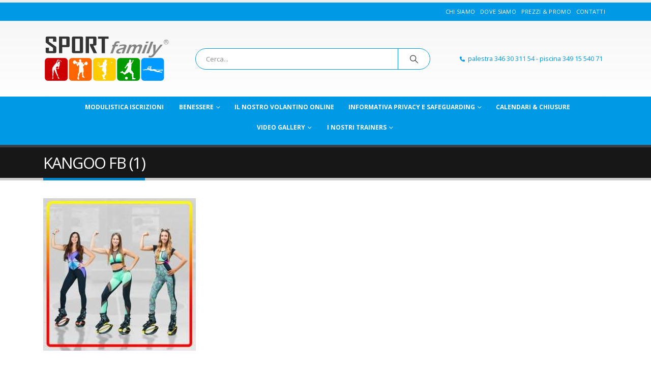

--- FILE ---
content_type: text/html; charset=UTF-8
request_url: https://sportfamily.it/index.php/events/kangoo/kangoo-fb-1/
body_size: 21886
content:
	<!DOCTYPE html>
	<html class=""  lang="it-IT">
	<head>
		<meta http-equiv="X-UA-Compatible" content="IE=edge" />
		<meta http-equiv="Content-Type" content="text/html; charset=UTF-8" />
		<meta name="viewport" content="width=device-width, initial-scale=1, minimum-scale=1" />

		<link rel="profile" href="https://gmpg.org/xfn/11" />
		<link rel="pingback" href="https://sportfamily.it/xmlrpc.php" />
		<meta name='robots' content='index, follow, max-image-preview:large, max-snippet:-1, max-video-preview:-1' />

	<!-- This site is optimized with the Yoast SEO plugin v26.8 - https://yoast.com/product/yoast-seo-wordpress/ -->
	<title>KANGOO FB (1) - Sportfamily</title>
	<link rel="canonical" href="https://sportfamily.it/events/kangoo/kangoo-fb-1/" />
	<meta property="og:locale" content="it_IT" />
	<meta property="og:type" content="article" />
	<meta property="og:title" content="KANGOO FB (1) - Sportfamily" />
	<meta property="og:url" content="https://sportfamily.it/events/kangoo/kangoo-fb-1/" />
	<meta property="og:site_name" content="Sportfamily" />
	<meta property="article:modified_time" content="2021-08-30T14:30:02+00:00" />
	<meta property="og:image" content="https://sportfamily.it/events/kangoo/kangoo-fb-1" />
	<meta property="og:image:width" content="2000" />
	<meta property="og:image:height" content="2000" />
	<meta property="og:image:type" content="image/jpeg" />
	<meta name="twitter:card" content="summary_large_image" />
	<script type="application/ld+json" class="yoast-schema-graph">{"@context":"https://schema.org","@graph":[{"@type":"WebPage","@id":"https://sportfamily.it/events/kangoo/kangoo-fb-1/","url":"https://sportfamily.it/events/kangoo/kangoo-fb-1/","name":"KANGOO FB (1) - Sportfamily","isPartOf":{"@id":"https://sportfamily.it/#website"},"primaryImageOfPage":{"@id":"https://sportfamily.it/events/kangoo/kangoo-fb-1/#primaryimage"},"image":{"@id":"https://sportfamily.it/events/kangoo/kangoo-fb-1/#primaryimage"},"thumbnailUrl":"https://sportfamily.it/wp-content/uploads/2021/08/KANGOO-FB-1.jpg","datePublished":"2021-08-30T14:29:39+00:00","dateModified":"2021-08-30T14:30:02+00:00","breadcrumb":{"@id":"https://sportfamily.it/events/kangoo/kangoo-fb-1/#breadcrumb"},"inLanguage":"it-IT","potentialAction":[{"@type":"ReadAction","target":["https://sportfamily.it/events/kangoo/kangoo-fb-1/"]}]},{"@type":"ImageObject","inLanguage":"it-IT","@id":"https://sportfamily.it/events/kangoo/kangoo-fb-1/#primaryimage","url":"https://sportfamily.it/wp-content/uploads/2021/08/KANGOO-FB-1.jpg","contentUrl":"https://sportfamily.it/wp-content/uploads/2021/08/KANGOO-FB-1.jpg","width":2000,"height":2000},{"@type":"BreadcrumbList","@id":"https://sportfamily.it/events/kangoo/kangoo-fb-1/#breadcrumb","itemListElement":[{"@type":"ListItem","position":1,"name":"Home","item":"https://sportfamily.it/"},{"@type":"ListItem","position":2,"name":"KANGOO JUMPS","item":"https://sportfamily.it/index.php/events/kangoo/"},{"@type":"ListItem","position":3,"name":"KANGOO FB (1)"}]},{"@type":"WebSite","@id":"https://sportfamily.it/#website","url":"https://sportfamily.it/","name":"Sportfamily","description":"Tutto lo Sport che desideri!","potentialAction":[{"@type":"SearchAction","target":{"@type":"EntryPoint","urlTemplate":"https://sportfamily.it/?s={search_term_string}"},"query-input":{"@type":"PropertyValueSpecification","valueRequired":true,"valueName":"search_term_string"}}],"inLanguage":"it-IT"}]}</script>
	<!-- / Yoast SEO plugin. -->


<script type='application/javascript'  id='pys-version-script'>console.log('PixelYourSite Free version 11.1.5.2');</script>
<link rel='dns-prefetch' href='//www.googletagmanager.com' />
<link rel='dns-prefetch' href='//fonts.googleapis.com' />
<link rel='dns-prefetch' href='//pagead2.googlesyndication.com' />
<link rel="alternate" type="application/rss+xml" title="Sportfamily &raquo; Feed" href="https://sportfamily.it/index.php/feed/" />
<link rel="alternate" title="oEmbed (JSON)" type="application/json+oembed" href="https://sportfamily.it/index.php/wp-json/oembed/1.0/embed?url=https%3A%2F%2Fsportfamily.it%2Findex.php%2Fevents%2Fkangoo%2Fkangoo-fb-1%2F" />
<link rel="alternate" title="oEmbed (XML)" type="text/xml+oembed" href="https://sportfamily.it/index.php/wp-json/oembed/1.0/embed?url=https%3A%2F%2Fsportfamily.it%2Findex.php%2Fevents%2Fkangoo%2Fkangoo-fb-1%2F&#038;format=xml" />
		<link rel="shortcut icon" href="//sportfamily.it/wp-content/uploads/2017/06/cropped-logo-sportfamily-quadrato.png" type="image/x-icon" />
				<link rel="apple-touch-icon" href="//sportfamily.it/wp-content/uploads/2017/06/cropped-logo-sportfamily-quadrato.png" />
				<link rel="apple-touch-icon" sizes="120x120" href="//sportfamily.it/wp-content/uploads/2017/06/cropped-logo-sportfamily-quadrato.png" />
				<link rel="apple-touch-icon" sizes="76x76" href="//sportfamily.it/wp-content/uploads/2017/06/cropped-logo-sportfamily-quadrato.png" />
				<link rel="apple-touch-icon" sizes="152x152" href="//sportfamily.it/wp-content/uploads/2017/06/cropped-logo-sportfamily-quadrato.png" />
		<style id='wp-img-auto-sizes-contain-inline-css'>
img:is([sizes=auto i],[sizes^="auto," i]){contain-intrinsic-size:3000px 1500px}
/*# sourceURL=wp-img-auto-sizes-contain-inline-css */
</style>
<style id='wp-emoji-styles-inline-css'>

	img.wp-smiley, img.emoji {
		display: inline !important;
		border: none !important;
		box-shadow: none !important;
		height: 1em !important;
		width: 1em !important;
		margin: 0 0.07em !important;
		vertical-align: -0.1em !important;
		background: none !important;
		padding: 0 !important;
	}
/*# sourceURL=wp-emoji-styles-inline-css */
</style>
<style id='wp-block-library-inline-css'>
:root{--wp-block-synced-color:#7a00df;--wp-block-synced-color--rgb:122,0,223;--wp-bound-block-color:var(--wp-block-synced-color);--wp-editor-canvas-background:#ddd;--wp-admin-theme-color:#007cba;--wp-admin-theme-color--rgb:0,124,186;--wp-admin-theme-color-darker-10:#006ba1;--wp-admin-theme-color-darker-10--rgb:0,107,160.5;--wp-admin-theme-color-darker-20:#005a87;--wp-admin-theme-color-darker-20--rgb:0,90,135;--wp-admin-border-width-focus:2px}@media (min-resolution:192dpi){:root{--wp-admin-border-width-focus:1.5px}}.wp-element-button{cursor:pointer}:root .has-very-light-gray-background-color{background-color:#eee}:root .has-very-dark-gray-background-color{background-color:#313131}:root .has-very-light-gray-color{color:#eee}:root .has-very-dark-gray-color{color:#313131}:root .has-vivid-green-cyan-to-vivid-cyan-blue-gradient-background{background:linear-gradient(135deg,#00d084,#0693e3)}:root .has-purple-crush-gradient-background{background:linear-gradient(135deg,#34e2e4,#4721fb 50%,#ab1dfe)}:root .has-hazy-dawn-gradient-background{background:linear-gradient(135deg,#faaca8,#dad0ec)}:root .has-subdued-olive-gradient-background{background:linear-gradient(135deg,#fafae1,#67a671)}:root .has-atomic-cream-gradient-background{background:linear-gradient(135deg,#fdd79a,#004a59)}:root .has-nightshade-gradient-background{background:linear-gradient(135deg,#330968,#31cdcf)}:root .has-midnight-gradient-background{background:linear-gradient(135deg,#020381,#2874fc)}:root{--wp--preset--font-size--normal:16px;--wp--preset--font-size--huge:42px}.has-regular-font-size{font-size:1em}.has-larger-font-size{font-size:2.625em}.has-normal-font-size{font-size:var(--wp--preset--font-size--normal)}.has-huge-font-size{font-size:var(--wp--preset--font-size--huge)}.has-text-align-center{text-align:center}.has-text-align-left{text-align:left}.has-text-align-right{text-align:right}.has-fit-text{white-space:nowrap!important}#end-resizable-editor-section{display:none}.aligncenter{clear:both}.items-justified-left{justify-content:flex-start}.items-justified-center{justify-content:center}.items-justified-right{justify-content:flex-end}.items-justified-space-between{justify-content:space-between}.screen-reader-text{border:0;clip-path:inset(50%);height:1px;margin:-1px;overflow:hidden;padding:0;position:absolute;width:1px;word-wrap:normal!important}.screen-reader-text:focus{background-color:#ddd;clip-path:none;color:#444;display:block;font-size:1em;height:auto;left:5px;line-height:normal;padding:15px 23px 14px;text-decoration:none;top:5px;width:auto;z-index:100000}html :where(.has-border-color){border-style:solid}html :where([style*=border-top-color]){border-top-style:solid}html :where([style*=border-right-color]){border-right-style:solid}html :where([style*=border-bottom-color]){border-bottom-style:solid}html :where([style*=border-left-color]){border-left-style:solid}html :where([style*=border-width]){border-style:solid}html :where([style*=border-top-width]){border-top-style:solid}html :where([style*=border-right-width]){border-right-style:solid}html :where([style*=border-bottom-width]){border-bottom-style:solid}html :where([style*=border-left-width]){border-left-style:solid}html :where(img[class*=wp-image-]){height:auto;max-width:100%}:where(figure){margin:0 0 1em}html :where(.is-position-sticky){--wp-admin--admin-bar--position-offset:var(--wp-admin--admin-bar--height,0px)}@media screen and (max-width:600px){html :where(.is-position-sticky){--wp-admin--admin-bar--position-offset:0px}}

/*# sourceURL=wp-block-library-inline-css */
</style><style id='global-styles-inline-css'>
:root{--wp--preset--aspect-ratio--square: 1;--wp--preset--aspect-ratio--4-3: 4/3;--wp--preset--aspect-ratio--3-4: 3/4;--wp--preset--aspect-ratio--3-2: 3/2;--wp--preset--aspect-ratio--2-3: 2/3;--wp--preset--aspect-ratio--16-9: 16/9;--wp--preset--aspect-ratio--9-16: 9/16;--wp--preset--color--black: #000000;--wp--preset--color--cyan-bluish-gray: #abb8c3;--wp--preset--color--white: #ffffff;--wp--preset--color--pale-pink: #f78da7;--wp--preset--color--vivid-red: #cf2e2e;--wp--preset--color--luminous-vivid-orange: #ff6900;--wp--preset--color--luminous-vivid-amber: #fcb900;--wp--preset--color--light-green-cyan: #7bdcb5;--wp--preset--color--vivid-green-cyan: #00d084;--wp--preset--color--pale-cyan-blue: #8ed1fc;--wp--preset--color--vivid-cyan-blue: #0693e3;--wp--preset--color--vivid-purple: #9b51e0;--wp--preset--color--primary: var(--porto-primary-color);--wp--preset--color--secondary: var(--porto-secondary-color);--wp--preset--color--tertiary: var(--porto-tertiary-color);--wp--preset--color--quaternary: var(--porto-quaternary-color);--wp--preset--color--dark: var(--porto-dark-color);--wp--preset--color--light: var(--porto-light-color);--wp--preset--color--primary-hover: var(--porto-primary-light-5);--wp--preset--gradient--vivid-cyan-blue-to-vivid-purple: linear-gradient(135deg,rgb(6,147,227) 0%,rgb(155,81,224) 100%);--wp--preset--gradient--light-green-cyan-to-vivid-green-cyan: linear-gradient(135deg,rgb(122,220,180) 0%,rgb(0,208,130) 100%);--wp--preset--gradient--luminous-vivid-amber-to-luminous-vivid-orange: linear-gradient(135deg,rgb(252,185,0) 0%,rgb(255,105,0) 100%);--wp--preset--gradient--luminous-vivid-orange-to-vivid-red: linear-gradient(135deg,rgb(255,105,0) 0%,rgb(207,46,46) 100%);--wp--preset--gradient--very-light-gray-to-cyan-bluish-gray: linear-gradient(135deg,rgb(238,238,238) 0%,rgb(169,184,195) 100%);--wp--preset--gradient--cool-to-warm-spectrum: linear-gradient(135deg,rgb(74,234,220) 0%,rgb(151,120,209) 20%,rgb(207,42,186) 40%,rgb(238,44,130) 60%,rgb(251,105,98) 80%,rgb(254,248,76) 100%);--wp--preset--gradient--blush-light-purple: linear-gradient(135deg,rgb(255,206,236) 0%,rgb(152,150,240) 100%);--wp--preset--gradient--blush-bordeaux: linear-gradient(135deg,rgb(254,205,165) 0%,rgb(254,45,45) 50%,rgb(107,0,62) 100%);--wp--preset--gradient--luminous-dusk: linear-gradient(135deg,rgb(255,203,112) 0%,rgb(199,81,192) 50%,rgb(65,88,208) 100%);--wp--preset--gradient--pale-ocean: linear-gradient(135deg,rgb(255,245,203) 0%,rgb(182,227,212) 50%,rgb(51,167,181) 100%);--wp--preset--gradient--electric-grass: linear-gradient(135deg,rgb(202,248,128) 0%,rgb(113,206,126) 100%);--wp--preset--gradient--midnight: linear-gradient(135deg,rgb(2,3,129) 0%,rgb(40,116,252) 100%);--wp--preset--font-size--small: 13px;--wp--preset--font-size--medium: 20px;--wp--preset--font-size--large: 36px;--wp--preset--font-size--x-large: 42px;--wp--preset--spacing--20: 0.44rem;--wp--preset--spacing--30: 0.67rem;--wp--preset--spacing--40: 1rem;--wp--preset--spacing--50: 1.5rem;--wp--preset--spacing--60: 2.25rem;--wp--preset--spacing--70: 3.38rem;--wp--preset--spacing--80: 5.06rem;--wp--preset--shadow--natural: 6px 6px 9px rgba(0, 0, 0, 0.2);--wp--preset--shadow--deep: 12px 12px 50px rgba(0, 0, 0, 0.4);--wp--preset--shadow--sharp: 6px 6px 0px rgba(0, 0, 0, 0.2);--wp--preset--shadow--outlined: 6px 6px 0px -3px rgb(255, 255, 255), 6px 6px rgb(0, 0, 0);--wp--preset--shadow--crisp: 6px 6px 0px rgb(0, 0, 0);}:where(.is-layout-flex){gap: 0.5em;}:where(.is-layout-grid){gap: 0.5em;}body .is-layout-flex{display: flex;}.is-layout-flex{flex-wrap: wrap;align-items: center;}.is-layout-flex > :is(*, div){margin: 0;}body .is-layout-grid{display: grid;}.is-layout-grid > :is(*, div){margin: 0;}:where(.wp-block-columns.is-layout-flex){gap: 2em;}:where(.wp-block-columns.is-layout-grid){gap: 2em;}:where(.wp-block-post-template.is-layout-flex){gap: 1.25em;}:where(.wp-block-post-template.is-layout-grid){gap: 1.25em;}.has-black-color{color: var(--wp--preset--color--black) !important;}.has-cyan-bluish-gray-color{color: var(--wp--preset--color--cyan-bluish-gray) !important;}.has-white-color{color: var(--wp--preset--color--white) !important;}.has-pale-pink-color{color: var(--wp--preset--color--pale-pink) !important;}.has-vivid-red-color{color: var(--wp--preset--color--vivid-red) !important;}.has-luminous-vivid-orange-color{color: var(--wp--preset--color--luminous-vivid-orange) !important;}.has-luminous-vivid-amber-color{color: var(--wp--preset--color--luminous-vivid-amber) !important;}.has-light-green-cyan-color{color: var(--wp--preset--color--light-green-cyan) !important;}.has-vivid-green-cyan-color{color: var(--wp--preset--color--vivid-green-cyan) !important;}.has-pale-cyan-blue-color{color: var(--wp--preset--color--pale-cyan-blue) !important;}.has-vivid-cyan-blue-color{color: var(--wp--preset--color--vivid-cyan-blue) !important;}.has-vivid-purple-color{color: var(--wp--preset--color--vivid-purple) !important;}.has-black-background-color{background-color: var(--wp--preset--color--black) !important;}.has-cyan-bluish-gray-background-color{background-color: var(--wp--preset--color--cyan-bluish-gray) !important;}.has-white-background-color{background-color: var(--wp--preset--color--white) !important;}.has-pale-pink-background-color{background-color: var(--wp--preset--color--pale-pink) !important;}.has-vivid-red-background-color{background-color: var(--wp--preset--color--vivid-red) !important;}.has-luminous-vivid-orange-background-color{background-color: var(--wp--preset--color--luminous-vivid-orange) !important;}.has-luminous-vivid-amber-background-color{background-color: var(--wp--preset--color--luminous-vivid-amber) !important;}.has-light-green-cyan-background-color{background-color: var(--wp--preset--color--light-green-cyan) !important;}.has-vivid-green-cyan-background-color{background-color: var(--wp--preset--color--vivid-green-cyan) !important;}.has-pale-cyan-blue-background-color{background-color: var(--wp--preset--color--pale-cyan-blue) !important;}.has-vivid-cyan-blue-background-color{background-color: var(--wp--preset--color--vivid-cyan-blue) !important;}.has-vivid-purple-background-color{background-color: var(--wp--preset--color--vivid-purple) !important;}.has-black-border-color{border-color: var(--wp--preset--color--black) !important;}.has-cyan-bluish-gray-border-color{border-color: var(--wp--preset--color--cyan-bluish-gray) !important;}.has-white-border-color{border-color: var(--wp--preset--color--white) !important;}.has-pale-pink-border-color{border-color: var(--wp--preset--color--pale-pink) !important;}.has-vivid-red-border-color{border-color: var(--wp--preset--color--vivid-red) !important;}.has-luminous-vivid-orange-border-color{border-color: var(--wp--preset--color--luminous-vivid-orange) !important;}.has-luminous-vivid-amber-border-color{border-color: var(--wp--preset--color--luminous-vivid-amber) !important;}.has-light-green-cyan-border-color{border-color: var(--wp--preset--color--light-green-cyan) !important;}.has-vivid-green-cyan-border-color{border-color: var(--wp--preset--color--vivid-green-cyan) !important;}.has-pale-cyan-blue-border-color{border-color: var(--wp--preset--color--pale-cyan-blue) !important;}.has-vivid-cyan-blue-border-color{border-color: var(--wp--preset--color--vivid-cyan-blue) !important;}.has-vivid-purple-border-color{border-color: var(--wp--preset--color--vivid-purple) !important;}.has-vivid-cyan-blue-to-vivid-purple-gradient-background{background: var(--wp--preset--gradient--vivid-cyan-blue-to-vivid-purple) !important;}.has-light-green-cyan-to-vivid-green-cyan-gradient-background{background: var(--wp--preset--gradient--light-green-cyan-to-vivid-green-cyan) !important;}.has-luminous-vivid-amber-to-luminous-vivid-orange-gradient-background{background: var(--wp--preset--gradient--luminous-vivid-amber-to-luminous-vivid-orange) !important;}.has-luminous-vivid-orange-to-vivid-red-gradient-background{background: var(--wp--preset--gradient--luminous-vivid-orange-to-vivid-red) !important;}.has-very-light-gray-to-cyan-bluish-gray-gradient-background{background: var(--wp--preset--gradient--very-light-gray-to-cyan-bluish-gray) !important;}.has-cool-to-warm-spectrum-gradient-background{background: var(--wp--preset--gradient--cool-to-warm-spectrum) !important;}.has-blush-light-purple-gradient-background{background: var(--wp--preset--gradient--blush-light-purple) !important;}.has-blush-bordeaux-gradient-background{background: var(--wp--preset--gradient--blush-bordeaux) !important;}.has-luminous-dusk-gradient-background{background: var(--wp--preset--gradient--luminous-dusk) !important;}.has-pale-ocean-gradient-background{background: var(--wp--preset--gradient--pale-ocean) !important;}.has-electric-grass-gradient-background{background: var(--wp--preset--gradient--electric-grass) !important;}.has-midnight-gradient-background{background: var(--wp--preset--gradient--midnight) !important;}.has-small-font-size{font-size: var(--wp--preset--font-size--small) !important;}.has-medium-font-size{font-size: var(--wp--preset--font-size--medium) !important;}.has-large-font-size{font-size: var(--wp--preset--font-size--large) !important;}.has-x-large-font-size{font-size: var(--wp--preset--font-size--x-large) !important;}
/*# sourceURL=global-styles-inline-css */
</style>

<style id='classic-theme-styles-inline-css'>
/*! This file is auto-generated */
.wp-block-button__link{color:#fff;background-color:#32373c;border-radius:9999px;box-shadow:none;text-decoration:none;padding:calc(.667em + 2px) calc(1.333em + 2px);font-size:1.125em}.wp-block-file__button{background:#32373c;color:#fff;text-decoration:none}
/*# sourceURL=/wp-includes/css/classic-themes.min.css */
</style>
<link rel='stylesheet' id='contact-form-7-css' href='https://sportfamily.it/wp-content/plugins/contact-form-7/includes/css/styles.css?ver=6.1.4' media='all' />
<link rel='stylesheet' id='easy-facebook-likebox-custom-fonts-css' href='https://sportfamily.it/wp-content/plugins/easy-facebook-likebox/frontend/assets/css/esf-custom-fonts.css?ver=6.9' media='all' />
<link rel='stylesheet' id='easy-facebook-likebox-popup-styles-css' href='https://sportfamily.it/wp-content/plugins/easy-facebook-likebox/facebook/frontend/assets/css/esf-free-popup.css?ver=6.7.2' media='all' />
<link rel='stylesheet' id='easy-facebook-likebox-frontend-css' href='https://sportfamily.it/wp-content/plugins/easy-facebook-likebox/facebook/frontend/assets/css/easy-facebook-likebox-frontend.css?ver=6.7.2' media='all' />
<link rel='stylesheet' id='easy-facebook-likebox-customizer-style-css' href='https://sportfamily.it/wp-admin/admin-ajax.php?action=easy-facebook-likebox-customizer-style&#038;ver=6.7.2' media='all' />
<link rel='stylesheet' id='sr7css-css' href='//sportfamily.it/wp-content/plugins/revslider/public/css/sr7.css?ver=6.7.39' media='all' />
<link rel='stylesheet' id='timetable_sf_style-css' href='https://sportfamily.it/wp-content/plugins/timetable/style/superfish.css?ver=6.9' media='all' />
<link rel='stylesheet' id='timetable_gtip2_style-css' href='https://sportfamily.it/wp-content/plugins/timetable/style/jquery.qtip.css?ver=6.9' media='all' />
<link rel='stylesheet' id='timetable_style-css' href='https://sportfamily.it/wp-content/plugins/timetable/style/style.css?ver=6.9' media='all' />
<link rel='stylesheet' id='timetable_event_template-css' href='https://sportfamily.it/wp-content/plugins/timetable/style/event_template.css?ver=6.9' media='all' />
<link rel='stylesheet' id='timetable_responsive_style-css' href='https://sportfamily.it/wp-content/plugins/timetable/style/responsive.css?ver=6.9' media='all' />
<link rel='stylesheet' id='timetable_font_lato-css' href='//fonts.googleapis.com/css?family=Lato%3A400%2C700&#038;ver=6.9' media='all' />
<link rel='stylesheet' id='esf-custom-fonts-css' href='https://sportfamily.it/wp-content/plugins/easy-facebook-likebox/frontend/assets/css/esf-custom-fonts.css?ver=6.9' media='all' />
<link rel='stylesheet' id='esf-insta-frontend-css' href='https://sportfamily.it/wp-content/plugins/easy-facebook-likebox//instagram/frontend/assets/css/esf-insta-frontend.css?ver=6.9' media='all' />
<link rel='stylesheet' id='esf-insta-customizer-style-css' href='https://sportfamily.it/wp-admin/admin-ajax.php?action=esf-insta-customizer-style&#038;ver=6.9' media='all' />
<link rel='stylesheet' id='bsf-Defaults-css' href='https://sportfamily.it/wp-content/uploads/smile_fonts/Defaults/Defaults.css?ver=3.20.3' media='all' />
<link rel='stylesheet' id='porto-css-vars-css' href='https://sportfamily.it/wp-content/uploads/porto_styles/theme_css_vars.css?ver=7.7.2' media='all' />
<link rel='stylesheet' id='js_composer_front-css' href='https://sportfamily.it/wp-content/plugins/js_composer/assets/css/js_composer.min.css?ver=8.7.2' media='all' />
<link rel='stylesheet' id='bootstrap-css' href='https://sportfamily.it/wp-content/uploads/porto_styles/bootstrap.css?ver=7.7.2' media='all' />
<link rel='stylesheet' id='porto-plugins-css' href='https://sportfamily.it/wp-content/themes/porto/css/plugins.css?ver=7.7.2' media='all' />
<link rel='stylesheet' id='porto-theme-css' href='https://sportfamily.it/wp-content/themes/porto/css/theme.css?ver=7.7.2' media='all' />
<link rel='stylesheet' id='porto-animate-css' href='https://sportfamily.it/wp-content/themes/porto/css/part/animate.css?ver=7.7.2' media='all' />
<link rel='stylesheet' id='porto-blog-legacy-css' href='https://sportfamily.it/wp-content/themes/porto/css/part/blog-legacy.css?ver=7.7.2' media='all' />
<link rel='stylesheet' id='porto-header-legacy-css' href='https://sportfamily.it/wp-content/themes/porto/css/part/header-legacy.css?ver=7.7.2' media='all' />
<link rel='stylesheet' id='porto-footer-legacy-css' href='https://sportfamily.it/wp-content/themes/porto/css/part/footer-legacy.css?ver=7.7.2' media='all' />
<link rel='stylesheet' id='porto-nav-panel-css' href='https://sportfamily.it/wp-content/themes/porto/css/part/nav-panel.css?ver=7.7.2' media='all' />
<link rel='stylesheet' id='porto-footer-ribbon-css' href='https://sportfamily.it/wp-content/themes/porto/css/part/footer-ribbon.css?ver=7.7.2' media='all' />
<link rel='stylesheet' id='porto-revslider-css' href='https://sportfamily.it/wp-content/themes/porto/css/part/revslider.css?ver=7.7.2' media='all' />
<link rel='stylesheet' id='porto-sitemap-css' href='https://sportfamily.it/wp-content/themes/porto/css/part/sitemap.css?ver=7.7.2' media='all' />
<link rel='stylesheet' id='porto-media-mobile-sidebar-css' href='https://sportfamily.it/wp-content/themes/porto/css/part/media-mobile-sidebar.css?ver=7.7.2' media='(max-width:991px)' />
<link rel='stylesheet' id='porto-theme-portfolio-css' href='https://sportfamily.it/wp-content/themes/porto/css/theme_portfolio.css?ver=7.7.2' media='all' />
<link rel='stylesheet' id='porto-theme-member-css' href='https://sportfamily.it/wp-content/themes/porto/css/theme_member.css?ver=7.7.2' media='all' />
<link rel='stylesheet' id='porto-theme-event-css' href='https://sportfamily.it/wp-content/themes/porto/css/theme_event.css?ver=7.7.2' media='all' />
<link rel='stylesheet' id='porto-shortcodes-css' href='https://sportfamily.it/wp-content/uploads/porto_styles/shortcodes.css?ver=7.7.2' media='all' />
<link rel='stylesheet' id='porto-theme-wpb-css' href='https://sportfamily.it/wp-content/themes/porto/css/theme_wpb.css?ver=7.7.2' media='all' />
<link rel='stylesheet' id='porto-theme-radius-css' href='https://sportfamily.it/wp-content/themes/porto/css/theme_radius.css?ver=7.7.2' media='all' />
<link rel='stylesheet' id='porto-dynamic-style-css' href='https://sportfamily.it/wp-content/uploads/porto_styles/dynamic_style.css?ver=7.7.2' media='all' />
<link rel='stylesheet' id='porto-type-builder-css' href='https://sportfamily.it/wp-content/plugins/porto-functionality/builders/assets/type-builder.css?ver=3.7.2' media='all' />
<link rel='stylesheet' id='porto-style-css' href='https://sportfamily.it/wp-content/themes/porto/style.css?ver=7.7.2' media='all' />
<style id='porto-style-inline-css'>
.side-header-narrow-bar-logo{max-width:170px}#header,.sticky-header .header-main.sticky{border-top:5px solid #ededed}@media (min-width:992px){}.page-top .page-title-wrap{line-height:0}.page-top .page-title:not(.b-none):after{content:'';position:absolute;width:100%;left:0;border-bottom:5px solid var(--porto-primary-color);bottom:-17px}
/*# sourceURL=porto-style-inline-css */
</style>
<script id="jquery-core-js-extra">
var pysFacebookRest = {"restApiUrl":"https://sportfamily.it/index.php/wp-json/pys-facebook/v1/event","debug":""};
//# sourceURL=jquery-core-js-extra
</script>
<script src="https://sportfamily.it/wp-includes/js/jquery/jquery.min.js?ver=3.7.1" id="jquery-core-js"></script>
<script src="https://sportfamily.it/wp-includes/js/jquery/jquery-migrate.min.js?ver=3.4.1" id="jquery-migrate-js"></script>
<script src="https://sportfamily.it/wp-content/plugins/easy-facebook-likebox/facebook/frontend/assets/js/esf-free-popup.min.js?ver=6.7.2" id="easy-facebook-likebox-popup-script-js"></script>
<script id="easy-facebook-likebox-public-script-js-extra">
var public_ajax = {"ajax_url":"https://sportfamily.it/wp-admin/admin-ajax.php","efbl_is_fb_pro":""};
//# sourceURL=easy-facebook-likebox-public-script-js-extra
</script>
<script src="https://sportfamily.it/wp-content/plugins/easy-facebook-likebox/facebook/frontend/assets/js/public.js?ver=6.7.2" id="easy-facebook-likebox-public-script-js"></script>
<script src="//sportfamily.it/wp-content/plugins/revslider/public/js/libs/tptools.js?ver=6.7.39" id="tp-tools-js" async data-wp-strategy="async"></script>
<script src="//sportfamily.it/wp-content/plugins/revslider/public/js/sr7.js?ver=6.7.39" id="sr7-js" async data-wp-strategy="async"></script>
<script src="https://sportfamily.it/wp-content/plugins/easy-facebook-likebox/frontend/assets/js/imagesloaded.pkgd.min.js?ver=6.9" id="imagesloaded.pkgd.min-js"></script>
<script id="esf-insta-public-js-extra">
var esf_insta = {"ajax_url":"https://sportfamily.it/wp-admin/admin-ajax.php","version":"free","nonce":"d638cbe46c"};
//# sourceURL=esf-insta-public-js-extra
</script>
<script src="https://sportfamily.it/wp-content/plugins/easy-facebook-likebox//instagram/frontend/assets/js/esf-insta-public.js?ver=1" id="esf-insta-public-js"></script>
<script src="https://sportfamily.it/wp-content/plugins/pixelyoursite/dist/scripts/jquery.bind-first-0.2.3.min.js?ver=0.2.3" id="jquery-bind-first-js"></script>
<script src="https://sportfamily.it/wp-content/plugins/pixelyoursite/dist/scripts/js.cookie-2.1.3.min.js?ver=2.1.3" id="js-cookie-pys-js"></script>
<script src="https://sportfamily.it/wp-content/plugins/pixelyoursite/dist/scripts/tld.min.js?ver=2.3.1" id="js-tld-js"></script>
<script id="pys-js-extra">
var pysOptions = {"staticEvents":{"facebook":{"init_event":[{"delay":0,"type":"static","ajaxFire":false,"name":"PageView","pixelIds":["1011713076445423"],"eventID":"5b9856f5-b1dd-4759-91b9-79423f2fb768","params":{"page_title":"KANGOO FB (1)","post_type":"attachment","post_id":6704,"plugin":"PixelYourSite","user_role":"guest","event_url":"sportfamily.it/index.php/events/kangoo/kangoo-fb-1/"},"e_id":"init_event","ids":[],"hasTimeWindow":false,"timeWindow":0,"woo_order":"","edd_order":""}]}},"dynamicEvents":{"automatic_event_form":{"facebook":{"delay":0,"type":"dyn","name":"Form","pixelIds":["1011713076445423"],"eventID":"5586847b-afce-49f8-b93a-7b07c9e79733","params":{"page_title":"KANGOO FB (1)","post_type":"attachment","post_id":6704,"plugin":"PixelYourSite","user_role":"guest","event_url":"sportfamily.it/index.php/events/kangoo/kangoo-fb-1/"},"e_id":"automatic_event_form","ids":[],"hasTimeWindow":false,"timeWindow":0,"woo_order":"","edd_order":""}},"automatic_event_download":{"facebook":{"delay":0,"type":"dyn","name":"Download","extensions":["","doc","exe","js","pdf","ppt","tgz","zip","xls"],"pixelIds":["1011713076445423"],"eventID":"a89a43b1-be97-4f6f-bf1e-ba9390c3ef49","params":{"page_title":"KANGOO FB (1)","post_type":"attachment","post_id":6704,"plugin":"PixelYourSite","user_role":"guest","event_url":"sportfamily.it/index.php/events/kangoo/kangoo-fb-1/"},"e_id":"automatic_event_download","ids":[],"hasTimeWindow":false,"timeWindow":0,"woo_order":"","edd_order":""}},"automatic_event_comment":{"facebook":{"delay":0,"type":"dyn","name":"Comment","pixelIds":["1011713076445423"],"eventID":"1e7a6d54-858a-49b2-9f43-2939bb01198c","params":{"page_title":"KANGOO FB (1)","post_type":"attachment","post_id":6704,"plugin":"PixelYourSite","user_role":"guest","event_url":"sportfamily.it/index.php/events/kangoo/kangoo-fb-1/"},"e_id":"automatic_event_comment","ids":[],"hasTimeWindow":false,"timeWindow":0,"woo_order":"","edd_order":""}}},"triggerEvents":[],"triggerEventTypes":[],"facebook":{"pixelIds":["1011713076445423"],"advancedMatching":[],"advancedMatchingEnabled":true,"removeMetadata":false,"wooVariableAsSimple":false,"serverApiEnabled":true,"wooCRSendFromServer":false,"send_external_id":null,"enabled_medical":false,"do_not_track_medical_param":["event_url","post_title","page_title","landing_page","content_name","categories","category_name","tags"],"meta_ldu":false},"debug":"","siteUrl":"https://sportfamily.it","ajaxUrl":"https://sportfamily.it/wp-admin/admin-ajax.php","ajax_event":"4e9176abe1","enable_remove_download_url_param":"1","cookie_duration":"7","last_visit_duration":"60","enable_success_send_form":"","ajaxForServerEvent":"1","ajaxForServerStaticEvent":"1","useSendBeacon":"1","send_external_id":"1","external_id_expire":"180","track_cookie_for_subdomains":"1","google_consent_mode":"1","gdpr":{"ajax_enabled":false,"all_disabled_by_api":false,"facebook_disabled_by_api":false,"analytics_disabled_by_api":false,"google_ads_disabled_by_api":false,"pinterest_disabled_by_api":false,"bing_disabled_by_api":false,"reddit_disabled_by_api":false,"externalID_disabled_by_api":false,"facebook_prior_consent_enabled":true,"analytics_prior_consent_enabled":true,"google_ads_prior_consent_enabled":null,"pinterest_prior_consent_enabled":true,"bing_prior_consent_enabled":true,"cookiebot_integration_enabled":false,"cookiebot_facebook_consent_category":"marketing","cookiebot_analytics_consent_category":"statistics","cookiebot_tiktok_consent_category":"marketing","cookiebot_google_ads_consent_category":"marketing","cookiebot_pinterest_consent_category":"marketing","cookiebot_bing_consent_category":"marketing","consent_magic_integration_enabled":false,"real_cookie_banner_integration_enabled":false,"cookie_notice_integration_enabled":false,"cookie_law_info_integration_enabled":false,"analytics_storage":{"enabled":true,"value":"granted","filter":false},"ad_storage":{"enabled":true,"value":"granted","filter":false},"ad_user_data":{"enabled":true,"value":"granted","filter":false},"ad_personalization":{"enabled":true,"value":"granted","filter":false}},"cookie":{"disabled_all_cookie":false,"disabled_start_session_cookie":false,"disabled_advanced_form_data_cookie":false,"disabled_landing_page_cookie":false,"disabled_first_visit_cookie":false,"disabled_trafficsource_cookie":false,"disabled_utmTerms_cookie":false,"disabled_utmId_cookie":false},"tracking_analytics":{"TrafficSource":"direct","TrafficLanding":"undefined","TrafficUtms":[],"TrafficUtmsId":[]},"GATags":{"ga_datalayer_type":"default","ga_datalayer_name":"dataLayerPYS"},"woo":{"enabled":false},"edd":{"enabled":false},"cache_bypass":"1769074222"};
//# sourceURL=pys-js-extra
</script>
<script src="https://sportfamily.it/wp-content/plugins/pixelyoursite/dist/scripts/public.js?ver=11.1.5.2" id="pys-js"></script>

<!-- Snippet del tag Google (gtag.js) aggiunto da Site Kit -->
<!-- Snippet Google Analytics aggiunto da Site Kit -->
<script src="https://www.googletagmanager.com/gtag/js?id=GT-PHG5BP6" id="google_gtagjs-js" async></script>
<script id="google_gtagjs-js-after">
window.dataLayer = window.dataLayer || [];function gtag(){dataLayer.push(arguments);}
gtag("set","linker",{"domains":["sportfamily.it"]});
gtag("js", new Date());
gtag("set", "developer_id.dZTNiMT", true);
gtag("config", "GT-PHG5BP6");
//# sourceURL=google_gtagjs-js-after
</script>
<script></script><link rel="https://api.w.org/" href="https://sportfamily.it/index.php/wp-json/" /><link rel="alternate" title="JSON" type="application/json" href="https://sportfamily.it/index.php/wp-json/wp/v2/media/6704" /><link rel="EditURI" type="application/rsd+xml" title="RSD" href="https://sportfamily.it/xmlrpc.php?rsd" />

<link rel='shortlink' href='https://sportfamily.it/?p=6704' />
<meta name="generator" content="Site Kit by Google 1.170.0" />		<script type="text/javascript" id="webfont-queue">
		WebFontConfig = {
			google: { families: [ 'Open+Sans:300,400,500,600,700,800','Shadows+Into+Light:400,700','Playfair+Display:400,700' ] }
		};
		(function(d) {
			var wf = d.createElement('script'), s = d.scripts[d.scripts.length - 1];
			wf.src = 'https://sportfamily.it/wp-content/themes/porto/js/libs/webfont.js';
			wf.async = true;
			s.parentNode.insertBefore(wf, s);
		})(document);</script>
		
<!-- Meta tag Google AdSense aggiunti da Site Kit -->
<meta name="google-adsense-platform-account" content="ca-host-pub-2644536267352236">
<meta name="google-adsense-platform-domain" content="sitekit.withgoogle.com">
<!-- Fine dei meta tag Google AdSense aggiunti da Site Kit -->
<meta name="generator" content="Powered by WPBakery Page Builder - drag and drop page builder for WordPress."/>

<!-- Snippet Google AdSense aggiunto da Site Kit -->
<script async src="https://pagead2.googlesyndication.com/pagead/js/adsbygoogle.js?client=ca-pub-1326021564803520&amp;host=ca-host-pub-2644536267352236" crossorigin="anonymous"></script>

<!-- Termina lo snippet Google AdSense aggiunto da Site Kit -->
<link rel="preconnect" href="https://fonts.googleapis.com">
<link rel="preconnect" href="https://fonts.gstatic.com/" crossorigin>
<meta name="generator" content="Powered by Slider Revolution 6.7.39 - responsive, Mobile-Friendly Slider Plugin for WordPress with comfortable drag and drop interface." />
<link rel="icon" href="https://sportfamily.it/wp-content/uploads/2017/06/cropped-logo-sportfamily-quadrato-32x32.png" sizes="32x32" />
<link rel="icon" href="https://sportfamily.it/wp-content/uploads/2017/06/cropped-logo-sportfamily-quadrato-192x192.png" sizes="192x192" />
<link rel="apple-touch-icon" href="https://sportfamily.it/wp-content/uploads/2017/06/cropped-logo-sportfamily-quadrato-180x180.png" />
<meta name="msapplication-TileImage" content="https://sportfamily.it/wp-content/uploads/2017/06/cropped-logo-sportfamily-quadrato-270x270.png" />
<script>
	window._tpt			??= {};
	window.SR7			??= {};
	_tpt.R				??= {};
	_tpt.R.fonts		??= {};
	_tpt.R.fonts.customFonts??= {};
	SR7.devMode			=  false;
	SR7.F 				??= {};
	SR7.G				??= {};
	SR7.LIB				??= {};
	SR7.E				??= {};
	SR7.E.gAddons		??= {};
	SR7.E.php 			??= {};
	SR7.E.nonce			= 'bc867709b5';
	SR7.E.ajaxurl		= 'https://sportfamily.it/wp-admin/admin-ajax.php';
	SR7.E.resturl		= 'https://sportfamily.it/index.php/wp-json/';
	SR7.E.slug_path		= 'revslider/revslider.php';
	SR7.E.slug			= 'revslider';
	SR7.E.plugin_url	= 'https://sportfamily.it/wp-content/plugins/revslider/';
	SR7.E.wp_plugin_url = 'https://sportfamily.it/wp-content/plugins/';
	SR7.E.revision		= '6.7.39';
	SR7.E.fontBaseUrl	= '';
	SR7.G.breakPoints 	= [1240,1024,778,480];
	SR7.G.fSUVW 		= false;
	SR7.E.modules 		= ['module','page','slide','layer','draw','animate','srtools','canvas','defaults','carousel','navigation','media','modifiers','migration'];
	SR7.E.libs 			= ['WEBGL'];
	SR7.E.css 			= ['csslp','cssbtns','cssfilters','cssnav','cssmedia'];
	SR7.E.resources		= {};
	SR7.E.ytnc			= false;
	SR7.JSON			??= {};
/*! Slider Revolution 7.0 - Page Processor */
!function(){"use strict";window.SR7??={},window._tpt??={},SR7.version="Slider Revolution 6.7.16",_tpt.getMobileZoom=()=>_tpt.is_mobile?document.documentElement.clientWidth/window.innerWidth:1,_tpt.getWinDim=function(t){_tpt.screenHeightWithUrlBar??=window.innerHeight;let e=SR7.F?.modal?.visible&&SR7.M[SR7.F.module.getIdByAlias(SR7.F.modal.requested)];_tpt.scrollBar=window.innerWidth!==document.documentElement.clientWidth||e&&window.innerWidth!==e.c.module.clientWidth,_tpt.winW=_tpt.getMobileZoom()*window.innerWidth-(_tpt.scrollBar||"prepare"==t?_tpt.scrollBarW??_tpt.mesureScrollBar():0),_tpt.winH=_tpt.getMobileZoom()*window.innerHeight,_tpt.winWAll=document.documentElement.clientWidth},_tpt.getResponsiveLevel=function(t,e){return SR7.G.fSUVW?_tpt.closestGE(t,window.innerWidth):_tpt.closestGE(t,_tpt.winWAll)},_tpt.mesureScrollBar=function(){let t=document.createElement("div");return t.className="RSscrollbar-measure",t.style.width="100px",t.style.height="100px",t.style.overflow="scroll",t.style.position="absolute",t.style.top="-9999px",document.body.appendChild(t),_tpt.scrollBarW=t.offsetWidth-t.clientWidth,document.body.removeChild(t),_tpt.scrollBarW},_tpt.loadCSS=async function(t,e,s){return s?_tpt.R.fonts.required[e].status=1:(_tpt.R[e]??={},_tpt.R[e].status=1),new Promise(((i,n)=>{if(_tpt.isStylesheetLoaded(t))s?_tpt.R.fonts.required[e].status=2:_tpt.R[e].status=2,i();else{const o=document.createElement("link");o.rel="stylesheet";let l="text",r="css";o["type"]=l+"/"+r,o.href=t,o.onload=()=>{s?_tpt.R.fonts.required[e].status=2:_tpt.R[e].status=2,i()},o.onerror=()=>{s?_tpt.R.fonts.required[e].status=3:_tpt.R[e].status=3,n(new Error(`Failed to load CSS: ${t}`))},document.head.appendChild(o)}}))},_tpt.addContainer=function(t){const{tag:e="div",id:s,class:i,datas:n,textContent:o,iHTML:l}=t,r=document.createElement(e);if(s&&""!==s&&(r.id=s),i&&""!==i&&(r.className=i),n)for(const[t,e]of Object.entries(n))"style"==t?r.style.cssText=e:r.setAttribute(`data-${t}`,e);return o&&(r.textContent=o),l&&(r.innerHTML=l),r},_tpt.collector=function(){return{fragment:new DocumentFragment,add(t){var e=_tpt.addContainer(t);return this.fragment.appendChild(e),e},append(t){t.appendChild(this.fragment)}}},_tpt.isStylesheetLoaded=function(t){let e=t.split("?")[0];return Array.from(document.querySelectorAll('link[rel="stylesheet"], link[rel="preload"]')).some((t=>t.href.split("?")[0]===e))},_tpt.preloader={requests:new Map,preloaderTemplates:new Map,show:function(t,e){if(!e||!t)return;const{type:s,color:i}=e;if(s<0||"off"==s)return;const n=`preloader_${s}`;let o=this.preloaderTemplates.get(n);o||(o=this.build(s,i),this.preloaderTemplates.set(n,o)),this.requests.has(t)||this.requests.set(t,{count:0});const l=this.requests.get(t);clearTimeout(l.timer),l.count++,1===l.count&&(l.timer=setTimeout((()=>{l.preloaderClone=o.cloneNode(!0),l.anim&&l.anim.kill(),void 0!==_tpt.gsap?l.anim=_tpt.gsap.fromTo(l.preloaderClone,1,{opacity:0},{opacity:1}):l.preloaderClone.classList.add("sr7-fade-in"),t.appendChild(l.preloaderClone)}),150))},hide:function(t){if(!this.requests.has(t))return;const e=this.requests.get(t);e.count--,e.count<0&&(e.count=0),e.anim&&e.anim.kill(),0===e.count&&(clearTimeout(e.timer),e.preloaderClone&&(e.preloaderClone.classList.remove("sr7-fade-in"),e.anim=_tpt.gsap.to(e.preloaderClone,.3,{opacity:0,onComplete:function(){e.preloaderClone.remove()}})))},state:function(t){if(!this.requests.has(t))return!1;return this.requests.get(t).count>0},build:(t,e="#ffffff",s="")=>{if(t<0||"off"===t)return null;const i=parseInt(t);if(t="prlt"+i,isNaN(i))return null;if(_tpt.loadCSS(SR7.E.plugin_url+"public/css/preloaders/t"+i+".css","preloader_"+t),isNaN(i)||i<6){const n=`background-color:${e}`,o=1===i||2==i?n:"",l=3===i||4==i?n:"",r=_tpt.collector();["dot1","dot2","bounce1","bounce2","bounce3"].forEach((t=>r.add({tag:"div",class:t,datas:{style:l}})));const d=_tpt.addContainer({tag:"sr7-prl",class:`${t} ${s}`,datas:{style:o}});return r.append(d),d}{let n={};if(7===i){let t;e.startsWith("#")?(t=e.replace("#",""),t=`rgba(${parseInt(t.substring(0,2),16)}, ${parseInt(t.substring(2,4),16)}, ${parseInt(t.substring(4,6),16)}, `):e.startsWith("rgb")&&(t=e.slice(e.indexOf("(")+1,e.lastIndexOf(")")).split(",").map((t=>t.trim())),t=`rgba(${t[0]}, ${t[1]}, ${t[2]}, `),t&&(n.style=`border-top-color: ${t}0.65); border-bottom-color: ${t}0.15); border-left-color: ${t}0.65); border-right-color: ${t}0.15)`)}else 12===i&&(n.style=`background:${e}`);const o=[10,0,4,2,5,9,0,4,4,2][i-6],l=_tpt.collector(),r=l.add({tag:"div",class:"sr7-prl-inner",datas:n});Array.from({length:o}).forEach((()=>r.appendChild(l.add({tag:"span",datas:{style:`background:${e}`}}))));const d=_tpt.addContainer({tag:"sr7-prl",class:`${t} ${s}`});return l.append(d),d}}},SR7.preLoader={show:(t,e)=>{"off"!==(SR7.M[t]?.settings?.pLoader?.type??"off")&&_tpt.preloader.show(e||SR7.M[t].c.module,SR7.M[t]?.settings?.pLoader??{color:"#fff",type:10})},hide:(t,e)=>{"off"!==(SR7.M[t]?.settings?.pLoader?.type??"off")&&_tpt.preloader.hide(e||SR7.M[t].c.module)},state:(t,e)=>_tpt.preloader.state(e||SR7.M[t].c.module)},_tpt.prepareModuleHeight=function(t){window.SR7.M??={},window.SR7.M[t.id]??={},"ignore"==t.googleFont&&(SR7.E.ignoreGoogleFont=!0);let e=window.SR7.M[t.id];if(null==_tpt.scrollBarW&&_tpt.mesureScrollBar(),e.c??={},e.states??={},e.settings??={},e.settings.size??={},t.fixed&&(e.settings.fixed=!0),e.c.module=document.querySelector("sr7-module#"+t.id),e.c.adjuster=e.c.module.getElementsByTagName("sr7-adjuster")[0],e.c.content=e.c.module.getElementsByTagName("sr7-content")[0],"carousel"==t.type&&(e.c.carousel=e.c.content.getElementsByTagName("sr7-carousel")[0]),null==e.c.module||null==e.c.module)return;t.plType&&t.plColor&&(e.settings.pLoader={type:t.plType,color:t.plColor}),void 0===t.plType||"off"===t.plType||SR7.preLoader.state(t.id)&&SR7.preLoader.state(t.id,e.c.module)||SR7.preLoader.show(t.id,e.c.module),_tpt.winW||_tpt.getWinDim("prepare"),_tpt.getWinDim();let s=""+e.c.module.dataset?.modal;"modal"==s||"true"==s||"undefined"!==s&&"false"!==s||(e.settings.size.fullWidth=t.size.fullWidth,e.LEV??=_tpt.getResponsiveLevel(window.SR7.G.breakPoints,t.id),t.vpt=_tpt.fillArray(t.vpt,5),e.settings.vPort=t.vpt[e.LEV],void 0!==t.el&&"720"==t.el[4]&&t.gh[4]!==t.el[4]&&"960"==t.el[3]&&t.gh[3]!==t.el[3]&&"768"==t.el[2]&&t.gh[2]!==t.el[2]&&delete t.el,e.settings.size.height=null==t.el||null==t.el[e.LEV]||0==t.el[e.LEV]||"auto"==t.el[e.LEV]?_tpt.fillArray(t.gh,5,-1):_tpt.fillArray(t.el,5,-1),e.settings.size.width=_tpt.fillArray(t.gw,5,-1),e.settings.size.minHeight=_tpt.fillArray(t.mh??[0],5,-1),e.cacheSize={fullWidth:e.settings.size?.fullWidth,fullHeight:e.settings.size?.fullHeight},void 0!==t.off&&(t.off?.t&&(e.settings.size.m??={})&&(e.settings.size.m.t=t.off.t),t.off?.b&&(e.settings.size.m??={})&&(e.settings.size.m.b=t.off.b),t.off?.l&&(e.settings.size.p??={})&&(e.settings.size.p.l=t.off.l),t.off?.r&&(e.settings.size.p??={})&&(e.settings.size.p.r=t.off.r),e.offsetPrepared=!0),_tpt.updatePMHeight(t.id,t,!0))},_tpt.updatePMHeight=(t,e,s)=>{let i=SR7.M[t];var n=i.settings.size.fullWidth?_tpt.winW:i.c.module.parentNode.offsetWidth;n=0===n||isNaN(n)?_tpt.winW:n;let o=i.settings.size.width[i.LEV]||i.settings.size.width[i.LEV++]||i.settings.size.width[i.LEV--]||n,l=i.settings.size.height[i.LEV]||i.settings.size.height[i.LEV++]||i.settings.size.height[i.LEV--]||0,r=i.settings.size.minHeight[i.LEV]||i.settings.size.minHeight[i.LEV++]||i.settings.size.minHeight[i.LEV--]||0;if(l="auto"==l?0:l,l=parseInt(l),"carousel"!==e.type&&(n-=parseInt(e.onw??0)||0),i.MP=!i.settings.size.fullWidth&&n<o||_tpt.winW<o?Math.min(1,n/o):1,e.size.fullScreen||e.size.fullHeight){let t=parseInt(e.fho)||0,s=(""+e.fho).indexOf("%")>-1;e.newh=_tpt.winH-(s?_tpt.winH*t/100:t)}else e.newh=i.MP*Math.max(l,r);if(e.newh+=(parseInt(e.onh??0)||0)+(parseInt(e.carousel?.pt)||0)+(parseInt(e.carousel?.pb)||0),void 0!==e.slideduration&&(e.newh=Math.max(e.newh,parseInt(e.slideduration)/3)),e.shdw&&_tpt.buildShadow(e.id,e),i.c.adjuster.style.height=e.newh+"px",i.c.module.style.height=e.newh+"px",i.c.content.style.height=e.newh+"px",i.states.heightPrepared=!0,i.dims??={},i.dims.moduleRect=i.c.module.getBoundingClientRect(),i.c.content.style.left="-"+i.dims.moduleRect.left+"px",!i.settings.size.fullWidth)return s&&requestAnimationFrame((()=>{n!==i.c.module.parentNode.offsetWidth&&_tpt.updatePMHeight(e.id,e)})),void _tpt.bgStyle(e.id,e,window.innerWidth==_tpt.winW,!0);_tpt.bgStyle(e.id,e,window.innerWidth==_tpt.winW,!0),requestAnimationFrame((function(){s&&requestAnimationFrame((()=>{n!==i.c.module.parentNode.offsetWidth&&_tpt.updatePMHeight(e.id,e)}))})),i.earlyResizerFunction||(i.earlyResizerFunction=function(){requestAnimationFrame((function(){_tpt.getWinDim(),_tpt.moduleDefaults(e.id,e),_tpt.updateSlideBg(t,!0)}))},window.addEventListener("resize",i.earlyResizerFunction))},_tpt.buildShadow=function(t,e){let s=SR7.M[t];null==s.c.shadow&&(s.c.shadow=document.createElement("sr7-module-shadow"),s.c.shadow.classList.add("sr7-shdw-"+e.shdw),s.c.content.appendChild(s.c.shadow))},_tpt.bgStyle=async(t,e,s,i,n)=>{const o=SR7.M[t];if((e=e??o.settings).fixed&&!o.c.module.classList.contains("sr7-top-fixed")&&(o.c.module.classList.add("sr7-top-fixed"),o.c.module.style.position="fixed",o.c.module.style.width="100%",o.c.module.style.top="0px",o.c.module.style.left="0px",o.c.module.style.pointerEvents="none",o.c.module.style.zIndex=5e3,o.c.content.style.pointerEvents="none"),null==o.c.bgcanvas){let t=document.createElement("sr7-module-bg"),l=!1;if("string"==typeof e?.bg?.color&&e?.bg?.color.includes("{"))if(_tpt.gradient&&_tpt.gsap)e.bg.color=_tpt.gradient.convert(e.bg.color);else try{let t=JSON.parse(e.bg.color);(t?.orig||t?.string)&&(e.bg.color=JSON.parse(e.bg.color))}catch(t){return}let r="string"==typeof e?.bg?.color?e?.bg?.color||"transparent":e?.bg?.color?.string??e?.bg?.color?.orig??e?.bg?.color?.color??"transparent";if(t.style["background"+(String(r).includes("grad")?"":"Color")]=r,("transparent"!==r||n)&&(l=!0),o.offsetPrepared&&(t.style.visibility="hidden"),e?.bg?.image?.src&&(t.style.backgroundImage=`url(${e?.bg?.image.src})`,t.style.backgroundSize=""==(e.bg.image?.size??"")?"cover":e.bg.image.size,t.style.backgroundPosition=e.bg.image.position,t.style.backgroundRepeat=""==e.bg.image.repeat||null==e.bg.image.repeat?"no-repeat":e.bg.image.repeat,l=!0),!l)return;o.c.bgcanvas=t,e.size.fullWidth?t.style.width=_tpt.winW-(s&&_tpt.winH<document.body.offsetHeight?_tpt.scrollBarW:0)+"px":i&&(t.style.width=o.c.module.offsetWidth+"px"),e.sbt?.use?o.c.content.appendChild(o.c.bgcanvas):o.c.module.appendChild(o.c.bgcanvas)}o.c.bgcanvas.style.height=void 0!==e.newh?e.newh+"px":("carousel"==e.type?o.dims.module.h:o.dims.content.h)+"px",o.c.bgcanvas.style.left=!s&&e.sbt?.use||o.c.bgcanvas.closest("SR7-CONTENT")?"0px":"-"+(o?.dims?.moduleRect?.left??0)+"px"},_tpt.updateSlideBg=function(t,e){const s=SR7.M[t];let i=s.settings;s?.c?.bgcanvas&&(i.size.fullWidth?s.c.bgcanvas.style.width=_tpt.winW-(e&&_tpt.winH<document.body.offsetHeight?_tpt.scrollBarW:0)+"px":preparing&&(s.c.bgcanvas.style.width=s.c.module.offsetWidth+"px"))},_tpt.moduleDefaults=(t,e)=>{let s=SR7.M[t];null!=s&&null!=s.c&&null!=s.c.module&&(s.dims??={},s.dims.moduleRect=s.c.module.getBoundingClientRect(),s.c.content.style.left="-"+s.dims.moduleRect.left+"px",s.c.content.style.width=_tpt.winW-_tpt.scrollBarW+"px","carousel"==e.type&&(s.c.module.style.overflow="visible"),_tpt.bgStyle(t,e,window.innerWidth==_tpt.winW))},_tpt.getOffset=t=>{var e=t.getBoundingClientRect(),s=window.pageXOffset||document.documentElement.scrollLeft,i=window.pageYOffset||document.documentElement.scrollTop;return{top:e.top+i,left:e.left+s}},_tpt.fillArray=function(t,e){let s,i;t=Array.isArray(t)?t:[t];let n=Array(e),o=t.length;for(i=0;i<t.length;i++)n[i+(e-o)]=t[i],null==s&&"#"!==t[i]&&(s=t[i]);for(let t=0;t<e;t++)void 0!==n[t]&&"#"!=n[t]||(n[t]=s),s=n[t];return n},_tpt.closestGE=function(t,e){let s=Number.MAX_VALUE,i=-1;for(let n=0;n<t.length;n++)t[n]-1>=e&&t[n]-1-e<s&&(s=t[n]-1-e,i=n);return++i}}();</script>
<noscript><style> .wpb_animate_when_almost_visible { opacity: 1; }</style></noscript>	<link rel='stylesheet' id='basecss-css' href='https://sportfamily.it/wp-content/plugins/eu-cookie-law/css/style.css?ver=6.9' media='all' />
<link rel='stylesheet' id='jquery-style-css' href='//ajax.googleapis.com/ajax/libs/jqueryui/1.8.2/themes/smoothness/jquery-ui.css?ver=6.9' media='all' />
</head>
	<body class="attachment wp-singular attachment-template-default single single-attachment postid-6704 attachmentid-6704 attachment-jpeg wp-embed-responsive wp-theme-porto porto-rounded porto-breadcrumbs-bb full blog-1 wpb-js-composer js-comp-ver-8.7.2 vc_responsive">
	
	<div class="page-wrapper"><!-- page wrapper -->
		
											<!-- header wrapper -->
				<div class="header-wrapper">
										<header id="header" class="header-separate header-1 sticky-menu-header">
		<div class="header-top">
		<div class="container">
			<div class="header-left">
							</div>
			<div class="header-right">
				<ul id="menu-top-header" class="top-links mega-menu show-arrow"><li id="nav-menu-item-2388" class="menu-item menu-item-type-post_type menu-item-object-page narrow"><a href="https://sportfamily.it/index.php/chi-siamo/">Chi Siamo</a></li>
<li id="nav-menu-item-2440" class="menu-item menu-item-type-post_type menu-item-object-page narrow"><a href="https://sportfamily.it/index.php/dove-siamo/">Dove Siamo</a></li>
<li id="nav-menu-item-2386" class="menu-item menu-item-type-post_type menu-item-object-page narrow"><a href="https://sportfamily.it/index.php/prezzi-promo/">Prezzi &#038; Promo</a></li>
<li id="nav-menu-item-2387" class="menu-item menu-item-type-post_type menu-item-object-page narrow"><a href="https://sportfamily.it/index.php/contatti/">Contatti</a></li>
</ul>			</div>
		</div>
	</div>
	
	<div class="header-main">
		<div class="container header-row">
			<div class="header-left">
				<a class="mobile-toggle" role="button" href="#" aria-label="Mobile Menu"><i class="fas fa-bars"></i></a>
	<div class="logo">
	<a aria-label="Site Logo" href="https://sportfamily.it/" title="Sportfamily - Tutto lo Sport che desideri!"  rel="home">
		<img class="img-responsive standard-logo retina-logo" width="500" height="188" src="//sportfamily.it/wp-content/uploads/2017/06/logo-sportfamily-icone-sport.png" alt="Sportfamily" />	</a>
	</div>
				</div>
			<div class="header-center">
				<div class="searchform-popup advanced-search-layout search-rounded"><a  class="search-toggle" role="button" aria-label="Search Toggle" href="#"><i class="porto-icon-magnifier"></i><span class="search-text">Ricerca</span></a>	<form action="https://sportfamily.it/" method="get"
		class="searchform search-layout-advanced">
		<div class="searchform-fields">
			<span class="text"><input name="s" type="text" value="" placeholder="Cerca..." autocomplete="off" /></span>
						<span class="button-wrap">
				<button class="btn btn-special" aria-label="Ricerca" title="Ricerca" type="submit">
					<i class="porto-icon-magnifier"></i>
				</button>
							</span>
		</div>
				<div class="live-search-list"></div>
			</form>
	</div>			</div>
			<div class="header-right">
				<div class="header-minicart">
					<div class="header-contact"><ul class="nav nav-pills nav-top">
	<li>
	</li>
	<li class="phone">
		<span><i class="fa fa-phone"></I>palestra 346 30 311 54 - piscina 349 15 540 71 </span>
	</li>
</ul></div>				</div>

				
			</div>
		</div>
		
<nav id="nav-panel">
	<div class="container">
		<div class="mobile-nav-wrap">
		<div class="menu-wrap"><ul id="menu-categorie" class="mobile-menu accordion-menu"><li id="accordion-menu-item-2463" class="menu-item menu-item-type-post_type menu-item-object-page menu-item-has-children has-sub"><a href="https://sportfamily.it/index.php/sala-pesi/" class=" desktop-link-hide">Sala Pesi</a>
<span aria-label="Open Submenu" class="arrow" role="button"></span><ul class="sub-menu">
	<li id="accordion-menu-item-2544" class="menu-item menu-item-type-post_type menu-item-object-events"><a href="https://sportfamily.it/index.php/events/sala-pesi/">SALA PESI</a></li>
	<li id="accordion-menu-item-2543" class="menu-item menu-item-type-post_type menu-item-object-page"><a href="https://sportfamily.it/index.php/personal-trainer/">PERSONAL TRAINER</a></li>
</ul>
</li>
<li id="accordion-menu-item-2461" class="menu-item menu-item-type-post_type menu-item-object-page menu-item-has-children has-sub"><a href="https://sportfamily.it/index.php/tennis/" class=" desktop-link-hide">Tennis</a>
<span aria-label="Open Submenu" class="arrow" role="button"></span><ul class="sub-menu">
	<li id="accordion-menu-item-2860" class="menu-item menu-item-type-post_type menu-item-object-events"><a href="https://sportfamily.it/index.php/events/scuola-tennis/">SCUOLA TENNIS  5-16 ANNI</a></li>
	<li id="accordion-menu-item-2859" class="menu-item menu-item-type-post_type menu-item-object-events"><a href="https://sportfamily.it/index.php/events/corso-tennis-adulti/">CORSO TENNIS ADULTI</a></li>
	<li id="accordion-menu-item-2868" class="menu-item menu-item-type-post_type menu-item-object-page"><a href="https://sportfamily.it/index.php/tennis/lezioni-private-tennis/">LEZIONI PRIVATE TENNIS</a></li>
	<li id="accordion-menu-item-9709" class="menu-item menu-item-type-post_type menu-item-object-page"><a href="https://sportfamily.it/index.php/prenota-il-tuo-campo-da-gioco/">Prenota il tuo CAMPO da GIOCO</a></li>
	<li id="accordion-menu-item-2877" class="menu-item menu-item-type-custom menu-item-object-custom"><a href="https://sportfamily.it/wp-content/uploads/2024/07/TARIFFE-CAMPI-TENNIS-2024-25.pdf">AFFITTO CAMPI TENNIS</a></li>
</ul>
</li>
<li id="accordion-menu-item-9453" class="menu-item menu-item-type-post_type menu-item-object-page"><a href="https://sportfamily.it/index.php/piscina-di-sedriano/" class=" desktop-link-hide">PISCINA DI SEDRIANO</a></li>
<li id="accordion-menu-item-2459" class="menu-item menu-item-type-post_type menu-item-object-page menu-item-has-children has-sub"><a href="https://sportfamily.it/index.php/piscina-2/" class=" desktop-link-hide">Piscina</a>
<span aria-label="Open Submenu" class="arrow" role="button"></span><ul class="sub-menu">
	<li id="accordion-menu-item-3999" class="menu-item menu-item-type-post_type menu-item-object-page menu-item-has-children has-sub"><a href="https://sportfamily.it/index.php/fitness-in-acqua/">FITNESS IN ACQUA</a>
	<span aria-label="Open Submenu" class="arrow" role="button"></span><ul class="sub-menu">
		<li id="accordion-menu-item-2478" class="menu-item menu-item-type-post_type menu-item-object-events"><a href="https://sportfamily.it/index.php/events/acqua-gym/">ACQUA GYM</a></li>
		<li id="accordion-menu-item-3827" class="menu-item menu-item-type-post_type menu-item-object-events"><a href="https://sportfamily.it/index.php/events/acqua-circuit/">ACQUA CIRCUIT</a></li>
		<li id="accordion-menu-item-3834" class="menu-item menu-item-type-post_type menu-item-object-events"><a href="https://sportfamily.it/index.php/events/acqua-posturale/">ACQUA POSTURAL</a></li>
		<li id="accordion-menu-item-3846" class="menu-item menu-item-type-post_type menu-item-object-events"><a href="https://sportfamily.it/index.php/events/acqua-gag/">ACQUA GAG</a></li>
		<li id="accordion-menu-item-3852" class="menu-item menu-item-type-post_type menu-item-object-events"><a href="https://sportfamily.it/index.php/events/acqua-fitness/">ACQUA FITNESS</a></li>
		<li id="accordion-menu-item-4825" class="menu-item menu-item-type-post_type menu-item-object-events"><a href="https://sportfamily.it/index.php/events/hydrobike/">HYDROBIKE</a></li>
		<li id="accordion-menu-item-7187" class="menu-item menu-item-type-custom menu-item-object-custom"><a href="https://sportfamily.it/index.php/events/50-50-hydro-gym/">GYMBIKE</a></li>
		<li id="accordion-menu-item-8900" class="menu-item menu-item-type-custom menu-item-object-custom"><a href="https://sportfamily.it/index.php/events/gym-tonic/">GYM TONIC</a></li>
	</ul>
</li>
	<li id="accordion-menu-item-2970" class="menu-item menu-item-type-post_type menu-item-object-events"><a href="https://sportfamily.it/index.php/events/idrochinesiterapia/">IDROCHINESI TERAPIA</a></li>
	<li id="accordion-menu-item-2477" class="menu-item menu-item-type-post_type menu-item-object-events"><a href="https://sportfamily.it/index.php/events/ginnastica-per-gestanti/">GINNASTICA IN ACQUA PER GESTANTI</a></li>
	<li id="accordion-menu-item-3197" class="menu-item menu-item-type-post_type menu-item-object-page"><a href="https://sportfamily.it/index.php/personal-trainer-nuoto/">PERSONAL TRAINER NUOTO</a></li>
	<li id="accordion-menu-item-2480" class="menu-item menu-item-type-post_type menu-item-object-events"><a href="https://sportfamily.it/index.php/events/nuoto-libero/">NUOTO LIBERO</a></li>
	<li id="accordion-menu-item-4000" class="menu-item menu-item-type-post_type menu-item-object-page menu-item-has-children has-sub"><a href="https://sportfamily.it/index.php/corsi-nuoto/">CORSI NUOTO</a>
	<span aria-label="Open Submenu" class="arrow" role="button"></span><ul class="sub-menu">
		<li id="accordion-menu-item-2517" class="menu-item menu-item-type-post_type menu-item-object-page menu-item-has-children has-sub"><a href="https://sportfamily.it/index.php/nuoto-0-18-anni/">CORSI NUOTO 0-18 ANNI</a>
		<span aria-label="Open Submenu" class="arrow" role="button"></span><ul class="sub-menu">
			<li id="accordion-menu-item-2472" class="menu-item menu-item-type-post_type menu-item-object-events"><a href="https://sportfamily.it/index.php/events/nuoto-0-3-acquaticita/">NUOTO 0-3 ANNI acquaticità</a></li>
			<li id="accordion-menu-item-2475" class="menu-item menu-item-type-post_type menu-item-object-events"><a href="https://sportfamily.it/index.php/events/nuoto-4-5/">NUOTO 4-5 ANNI</a></li>
			<li id="accordion-menu-item-2474" class="menu-item menu-item-type-post_type menu-item-object-events"><a href="https://sportfamily.it/index.php/events/nuoto-6-10/">NUOTO 6-10 ANNI</a></li>
			<li id="accordion-menu-item-2473" class="menu-item menu-item-type-post_type menu-item-object-events"><a href="https://sportfamily.it/index.php/events/nuoto-11-18/">NUOTO 11-18 ANNI</a></li>
		</ul>
</li>
		<li id="accordion-menu-item-2479" class="menu-item menu-item-type-post_type menu-item-object-events"><a href="https://sportfamily.it/index.php/events/nuoto-adulti/">CORSO NUOTO ADULTI</a></li>
	</ul>
</li>
</ul>
</li>
<li id="accordion-menu-item-9433" class="menu-item menu-item-type-post_type menu-item-object-page"><a href="https://sportfamily.it/index.php/privacy-policy/modulistica-iscrizioni/">MODULISTICA ISCRIZIONI</a></li>
<li id="accordion-menu-item-9432" class="menu-item menu-item-type-post_type menu-item-object-page"><a href="https://sportfamily.it/index.php/moduli-di-iscrizione-e-tesseramento/" class=" desktop-link-hide">Moduli di ISCRIZIONE e REGOLAMENTI</a></li>
<li id="accordion-menu-item-2462" class="menu-item menu-item-type-post_type menu-item-object-page menu-item-has-children has-sub"><a href="https://sportfamily.it/index.php/benessere/">Benessere</a>
<span aria-label="Open Submenu" class="arrow" role="button"></span><ul class="sub-menu">
	<li id="accordion-menu-item-9621" class="menu-item menu-item-type-post_type menu-item-object-page"><a target="_blank" href="https://sportfamily.it/index.php/welness-2025-2026/">Welness 2025-2026</a></li>
	<li id="accordion-menu-item-7347" class="menu-item menu-item-type-custom menu-item-object-custom"><a href="https://sportfamily.it/wp-content/uploads/2024/07/tariffario-24-25-WELLNESS-massaggi-taping-anal-antrop-consul-nutr-tecar.pdf" class=" desktop-link-hide">WELLNESS</a></li>
	<li id="accordion-menu-item-7348" class="menu-item menu-item-type-custom menu-item-object-custom"><a href="https://sportfamily.it/wp-content/uploads/2024/07/tariffario-24-25-WELLNESS-gravity-happy-back.pdf" class=" desktop-link-hide">GRAVITY HAPPY BACK</a></li>
	<li id="accordion-menu-item-7349" class="menu-item menu-item-type-custom menu-item-object-custom"><a href="https://sportfamily.it/wp-content/uploads/2024/07/tariffario-24-25-WELLNESS-biofms.pdf" class=" desktop-link-hide">BIOIMPEDENZIOMETRIA/FUNCTIONAL MOVEMENT SYSTEM</a></li>
	<li id="accordion-menu-item-9622" class="menu-item menu-item-type-post_type menu-item-object-page"><a target="_blank" href="https://sportfamily.it/index.php/terapie-fisiche/">Terapie FISICHE</a></li>
	<li id="accordion-menu-item-9623" class="menu-item menu-item-type-post_type menu-item-object-page"><a target="_blank" href="https://sportfamily.it/index.php/analisi/">ANALISI</a></li>
	<li id="accordion-menu-item-9624" class="menu-item menu-item-type-post_type menu-item-object-page"><a target="_blank" href="https://sportfamily.it/index.php/consulenza-nutrizionale/">Consulenza NUTRIZIONALE</a></li>
</ul>
</li>
<li id="accordion-menu-item-9467" class="menu-item menu-item-type-post_type menu-item-object-page"><a href="https://sportfamily.it/index.php/scarica-il-nostro-volantino-online/">Il nostro VOLANTINO online</a></li>
<li id="accordion-menu-item-9427" class="menu-item menu-item-type-post_type menu-item-object-page menu-item-has-children has-sub"><a href="https://sportfamily.it/index.php/informativa-privacy-e-safeguarding/">Informativa PRIVACY e SAFEGUARDING</a>
<span aria-label="Open Submenu" class="arrow" role="button"></span><ul class="sub-menu">
	<li id="accordion-menu-item-9428" class="menu-item menu-item-type-post_type menu-item-object-post"><a href="https://sportfamily.it/index.php/2024/11/18/informativa-privacy-e-safeguarding/">INFORMATIVA PRIVACY e SAFEGUARDING</a></li>
</ul>
</li>
<li id="accordion-menu-item-9437" class="menu-item menu-item-type-post_type menu-item-object-page"><a href="https://sportfamily.it/index.php/calendari-chiusure/">CALENDARI &#038; CHIUSURE</a></li>
<li id="accordion-menu-item-5928" class="menu-item menu-item-type-post_type menu-item-object-page menu-item-has-children has-sub"><a href="https://sportfamily.it/index.php/video-gallery-2/">VIDEO GALLERY</a>
<span aria-label="Open Submenu" class="arrow" role="button"></span><ul class="sub-menu">
	<li id="accordion-menu-item-5935" class="menu-item menu-item-type-post_type menu-item-object-page"><a href="https://sportfamily.it/index.php/video-palasport/">VIDEO PALASPORT</a></li>
	<li id="accordion-menu-item-5940" class="menu-item menu-item-type-post_type menu-item-object-page"><a href="https://sportfamily.it/index.php/video-piscina/">VIDEO PISCINA</a></li>
	<li id="accordion-menu-item-3178" class="menu-item menu-item-type-post_type menu-item-object-page"><a href="https://sportfamily.it/index.php/video-gallery/" class=" desktop-link-hide">VIDEO ALLENAMENTI DA CASA</a></li>
</ul>
</li>
<li id="accordion-menu-item-7107" class="menu-item menu-item-type-post_type menu-item-object-page menu-item-has-children has-sub"><a href="https://sportfamily.it/index.php/gare-e-premi/" class=" desktop-link-hide">GARE E PREMI</a>
<span aria-label="Open Submenu" class="arrow" role="button"></span><ul class="sub-menu">
	<li id="accordion-menu-item-7528" class="menu-item menu-item-type-post_type menu-item-object-post"><a href="https://sportfamily.it/index.php/2022/10/25/stagione-2022-2023/" class=" desktop-link-hide">STAGIONE 2022-2023</a></li>
	<li id="accordion-menu-item-7125" class="menu-item menu-item-type-post_type menu-item-object-post"><a href="https://sportfamily.it/index.php/2022/05/14/stagione-2021-2022/" class=" desktop-link-hide">STAGIONE 2021-2022</a></li>
	<li id="accordion-menu-item-7126" class="menu-item menu-item-type-post_type menu-item-object-post"><a href="https://sportfamily.it/index.php/2022/05/14/stagione-2020-2021/">STAGIONE 2020-2021</a></li>
	<li id="accordion-menu-item-7127" class="menu-item menu-item-type-post_type menu-item-object-post"><a href="https://sportfamily.it/index.php/2022/05/14/stagione-2019-2020/">STAGIONE 2019-2020</a></li>
	<li id="accordion-menu-item-7128" class="menu-item menu-item-type-post_type menu-item-object-post"><a href="https://sportfamily.it/index.php/2022/05/14/stagione-2018-2019/" class=" desktop-link-hide">STAGIONE 2018-2019</a></li>
	<li id="accordion-menu-item-7129" class="menu-item menu-item-type-post_type menu-item-object-post"><a href="https://sportfamily.it/index.php/2022/05/14/stagione-2017-2018/" class=" desktop-link-hide">STAGIONE 2017-2018</a></li>
	<li id="accordion-menu-item-7130" class="menu-item menu-item-type-post_type menu-item-object-post"><a href="https://sportfamily.it/index.php/2022/05/14/stagione-2016-2017/" class=" desktop-link-hide">STAGIONE 2016-2017</a></li>
	<li id="accordion-menu-item-7131" class="menu-item menu-item-type-post_type menu-item-object-post"><a href="https://sportfamily.it/index.php/2022/05/14/stagione-2015-2016/" class=" desktop-link-hide">STAGIONE 2015-2016</a></li>
</ul>
</li>
<li id="accordion-menu-item-8627" class="menu-item menu-item-type-post_type menu-item-object-page menu-item-has-children has-sub"><a href="https://sportfamily.it/index.php/i-nostri-trainers/">I nostri TRAINERS</a>
<span aria-label="Open Submenu" class="arrow" role="button"></span><ul class="sub-menu">
	<li id="accordion-menu-item-8631" class="menu-item menu-item-type-post_type menu-item-object-page"><a href="https://sportfamily.it/index.php/i-nostri-trainer-corsi-fitness/">I nostri TRAINER CORSI FITNESS</a></li>
	<li id="accordion-menu-item-8633" class="menu-item menu-item-type-post_type menu-item-object-page"><a href="https://sportfamily.it/index.php/i-nostri-trainers-in-sala-pesi/">I nostri TRAINER in SALA PESI</a></li>
	<li id="accordion-menu-item-8638" class="menu-item menu-item-type-post_type menu-item-object-page"><a href="https://sportfamily.it/index.php/i-nostri-trainer-nei-corsi-speciali/">I nostri TRAINER nei CORSI SPECIALI</a></li>
	<li id="accordion-menu-item-8640" class="menu-item menu-item-type-post_type menu-item-object-page"><a href="https://sportfamily.it/index.php/i-nostri-istruttori-tennis/">I nostri ISTRUTTORI TENNIS</a></li>
	<li id="accordion-menu-item-8776" class="menu-item menu-item-type-post_type menu-item-object-page"><a href="https://sportfamily.it/index.php/i-nostri-trainers-dei-corsi-olistici/">I nostri TRAINERS dei Corsi Olistici</a></li>
	<li id="accordion-menu-item-8762" class="menu-item menu-item-type-post_type menu-item-object-page"><a href="https://sportfamily.it/index.php/le-nostre-istruttrici-ginnastica-ritmica/">Le NOSTRE ISTRUTTRICI Ginnastica RITMICA</a></li>
	<li id="accordion-menu-item-8765" class="menu-item menu-item-type-post_type menu-item-object-page"><a href="https://sportfamily.it/index.php/le-nostre-istruttrici-ginnastica-artistica/">Le NOSTRE ISTRUTTRICI Ginnastica ARTISTICA</a></li>
	<li id="accordion-menu-item-8771" class="menu-item menu-item-type-post_type menu-item-object-page"><a href="https://sportfamily.it/index.php/la-nostra-maestra-di-vovinam-viet-vo-dao/">La NOSTRA MAESTRA di Vovinam Viet Vo Dao</a></li>
</ul>
</li>
<li id="accordion-menu-item-2446" class="menu-item menu-item-type-post_type menu-item-object-page menu-item-has-children has-sub"><a href="https://sportfamily.it/?page_id=2443" class=" desktop-link-hide">0-18 Anni</a>
<span aria-label="Open Submenu" class="arrow" role="button"></span><ul class="sub-menu">
	<li id="accordion-menu-item-7244" class="menu-item menu-item-type-custom menu-item-object-custom"><a href="https://sportfamily.it/?post_type=events&#038;p=7243&#038;preview=true">BABY GYM</a></li>
	<li id="accordion-menu-item-2500" class="menu-item menu-item-type-post_type menu-item-object-events"><a href="https://sportfamily.it/index.php/events/ginnastica-ritmica/">GINNASTICA RITMICA</a></li>
	<li id="accordion-menu-item-2501" class="menu-item menu-item-type-post_type menu-item-object-events"><a href="https://sportfamily.it/index.php/events/ginnastica-artistica/">GINNASTICA ARTISTICA</a></li>
	<li id="accordion-menu-item-8371" class="menu-item menu-item-type-custom menu-item-object-custom"><a href="https://sportfamily.it/index.php/events/hip-hop/" class=" desktop-link-hide">HIP HOP</a></li>
	<li id="accordion-menu-item-2506" class="menu-item menu-item-type-post_type menu-item-object-events"><a href="https://sportfamily.it/index.php/events/vovinam-viet-vo-dao/">VOVINAM VIET VO DAO JUNIOR e TEEN</a></li>
	<li id="accordion-menu-item-2507" class="menu-item menu-item-type-post_type menu-item-object-events"><a href="https://sportfamily.it/index.php/events/scuola-tennis/">SCUOLA TENNIS  5-16 ANNI</a></li>
	<li id="accordion-menu-item-8375" class="menu-item menu-item-type-custom menu-item-object-custom"><a href="https://sportfamily.it/index.php/events/preparazione-atletica-tennis/">PREPARAZIONE ATLETICA TENNIS</a></li>
	<li id="accordion-menu-item-8209" class="menu-item menu-item-type-custom menu-item-object-custom"><a href="https://sportfamily.it/index.php/events/nuovo-corso-taekwondo/" class=" desktop-link-hide">TAEKWONDO</a></li>
	<li id="accordion-menu-item-8796" class="menu-item menu-item-type-post_type menu-item-object-page menu-item-has-children has-sub"><a href="https://sportfamily.it/index.php/camp-estivi-2/">Camp ESTIVI</a>
	<span aria-label="Open Submenu" class="arrow" role="button"></span><ul class="sub-menu">
		<li id="accordion-menu-item-8730" class="menu-item menu-item-type-post_type menu-item-object-page"><a href="https://sportfamily.it/index.php/camp-estivi/">Corsi Intensivi di Ginnastica ARTISTICA &#038; RITMICA</a></li>
		<li id="accordion-menu-item-8737" class="menu-item menu-item-type-post_type menu-item-object-page"><a href="https://sportfamily.it/index.php/calcio-a-5/">CORSO INTENSIVO di TENNIS</a></li>
		<li id="accordion-menu-item-8792" class="menu-item menu-item-type-post_type menu-item-object-page"><a href="https://sportfamily.it/index.php/centro-intensivo-vovinam-viet-vo-dao/">Centro INTENSIVO Vovinam Viet Vo Dao</a></li>
	</ul>
</li>
</ul>
</li>
</ul></div><div class="menu-wrap"><ul id="menu-top-header-1" class="mobile-menu accordion-menu show-arrow"><li id="accordion-menu-item-2388" class="menu-item menu-item-type-post_type menu-item-object-page"><a href="https://sportfamily.it/index.php/chi-siamo/">Chi Siamo</a></li>
<li id="accordion-menu-item-2440" class="menu-item menu-item-type-post_type menu-item-object-page"><a href="https://sportfamily.it/index.php/dove-siamo/">Dove Siamo</a></li>
<li id="accordion-menu-item-2386" class="menu-item menu-item-type-post_type menu-item-object-page"><a href="https://sportfamily.it/index.php/prezzi-promo/">Prezzi &#038; Promo</a></li>
<li id="accordion-menu-item-2387" class="menu-item menu-item-type-post_type menu-item-object-page"><a href="https://sportfamily.it/index.php/contatti/">Contatti</a></li>
</ul></div>		</div>
	</div>
</nav>
	</div>

			<div class="main-menu-wrap">
			<div id="main-menu" class="container centered">
									<div class="menu-left">
						
	<div class="logo">
	<a aria-label="Site Logo" href="https://sportfamily.it/" title="Sportfamily - Tutto lo Sport che desideri!" >
		<img class="img-responsive standard-logo retina-logo" src="//sportfamily.it/wp-content/uploads/2017/06/logo-sportfamily-icone-sport.png" alt="Sportfamily" />	</a>
	</div>
						</div>
								<div class="menu-center">
					<ul id="menu-categorie-1" class="main-menu mega-menu show-arrow"><li id="nav-menu-item-2463" class="menu-item menu-item-type-post_type menu-item-object-page menu-item-has-children has-sub narrow"><a href="https://sportfamily.it/index.php/sala-pesi/" class=" desktop-link-hide">Sala Pesi</a>
<div class="popup"><div class="inner" style=""><ul class="sub-menu porto-narrow-sub-menu">
	<li id="nav-menu-item-2544" class="menu-item menu-item-type-post_type menu-item-object-events" data-cols="1"><a href="https://sportfamily.it/index.php/events/sala-pesi/">SALA PESI</a></li>
	<li id="nav-menu-item-2543" class="menu-item menu-item-type-post_type menu-item-object-page" data-cols="1"><a href="https://sportfamily.it/index.php/personal-trainer/">PERSONAL TRAINER</a></li>
</ul></div></div>
</li>
<li id="nav-menu-item-2461" class="menu-item menu-item-type-post_type menu-item-object-page menu-item-has-children has-sub narrow"><a href="https://sportfamily.it/index.php/tennis/" class=" desktop-link-hide">Tennis</a>
<div class="popup"><div class="inner" style=""><ul class="sub-menu porto-narrow-sub-menu">
	<li id="nav-menu-item-2860" class="menu-item menu-item-type-post_type menu-item-object-events" data-cols="1"><a href="https://sportfamily.it/index.php/events/scuola-tennis/">SCUOLA TENNIS  5-16 ANNI</a></li>
	<li id="nav-menu-item-2859" class="menu-item menu-item-type-post_type menu-item-object-events" data-cols="1"><a href="https://sportfamily.it/index.php/events/corso-tennis-adulti/">CORSO TENNIS ADULTI</a></li>
	<li id="nav-menu-item-2868" class="menu-item menu-item-type-post_type menu-item-object-page" data-cols="1"><a href="https://sportfamily.it/index.php/tennis/lezioni-private-tennis/">LEZIONI PRIVATE TENNIS</a></li>
	<li id="nav-menu-item-9709" class="menu-item menu-item-type-post_type menu-item-object-page" data-cols="1"><a href="https://sportfamily.it/index.php/prenota-il-tuo-campo-da-gioco/">Prenota il tuo CAMPO da GIOCO</a></li>
	<li id="nav-menu-item-2877" class="menu-item menu-item-type-custom menu-item-object-custom" data-cols="1"><a href="https://sportfamily.it/wp-content/uploads/2024/07/TARIFFE-CAMPI-TENNIS-2024-25.pdf">AFFITTO CAMPI TENNIS</a></li>
</ul></div></div>
</li>
<li id="nav-menu-item-9453" class="menu-item menu-item-type-post_type menu-item-object-page narrow"><a href="https://sportfamily.it/index.php/piscina-di-sedriano/" class=" desktop-link-hide">PISCINA DI SEDRIANO</a></li>
<li id="nav-menu-item-2459" class="menu-item menu-item-type-post_type menu-item-object-page menu-item-has-children has-sub narrow"><a href="https://sportfamily.it/index.php/piscina-2/" class=" desktop-link-hide">Piscina</a>
<div class="popup"><div class="inner" style=""><ul class="sub-menu porto-narrow-sub-menu">
	<li id="nav-menu-item-3999" class="menu-item menu-item-type-post_type menu-item-object-page menu-item-has-children sub" data-cols="1"><a href="https://sportfamily.it/index.php/fitness-in-acqua/">FITNESS IN ACQUA</a>
	<ul class="sub-menu">
		<li id="nav-menu-item-2478" class="menu-item menu-item-type-post_type menu-item-object-events"><a href="https://sportfamily.it/index.php/events/acqua-gym/">ACQUA GYM</a></li>
		<li id="nav-menu-item-3827" class="menu-item menu-item-type-post_type menu-item-object-events"><a href="https://sportfamily.it/index.php/events/acqua-circuit/">ACQUA CIRCUIT</a></li>
		<li id="nav-menu-item-3834" class="menu-item menu-item-type-post_type menu-item-object-events"><a href="https://sportfamily.it/index.php/events/acqua-posturale/">ACQUA POSTURAL</a></li>
		<li id="nav-menu-item-3846" class="menu-item menu-item-type-post_type menu-item-object-events"><a href="https://sportfamily.it/index.php/events/acqua-gag/">ACQUA GAG</a></li>
		<li id="nav-menu-item-3852" class="menu-item menu-item-type-post_type menu-item-object-events"><a href="https://sportfamily.it/index.php/events/acqua-fitness/">ACQUA FITNESS</a></li>
		<li id="nav-menu-item-4825" class="menu-item menu-item-type-post_type menu-item-object-events"><a href="https://sportfamily.it/index.php/events/hydrobike/">HYDROBIKE</a></li>
		<li id="nav-menu-item-7187" class="menu-item menu-item-type-custom menu-item-object-custom"><a href="https://sportfamily.it/index.php/events/50-50-hydro-gym/">GYMBIKE</a></li>
		<li id="nav-menu-item-8900" class="menu-item menu-item-type-custom menu-item-object-custom"><a href="https://sportfamily.it/index.php/events/gym-tonic/">GYM TONIC</a></li>
	</ul>
</li>
	<li id="nav-menu-item-2970" class="menu-item menu-item-type-post_type menu-item-object-events" data-cols="1"><a href="https://sportfamily.it/index.php/events/idrochinesiterapia/">IDROCHINESI TERAPIA</a></li>
	<li id="nav-menu-item-2477" class="menu-item menu-item-type-post_type menu-item-object-events" data-cols="1"><a href="https://sportfamily.it/index.php/events/ginnastica-per-gestanti/">GINNASTICA IN ACQUA PER GESTANTI</a></li>
	<li id="nav-menu-item-3197" class="menu-item menu-item-type-post_type menu-item-object-page" data-cols="1"><a href="https://sportfamily.it/index.php/personal-trainer-nuoto/">PERSONAL TRAINER NUOTO</a></li>
	<li id="nav-menu-item-2480" class="menu-item menu-item-type-post_type menu-item-object-events" data-cols="1"><a href="https://sportfamily.it/index.php/events/nuoto-libero/">NUOTO LIBERO</a></li>
	<li id="nav-menu-item-4000" class="menu-item menu-item-type-post_type menu-item-object-page menu-item-has-children sub" data-cols="1"><a href="https://sportfamily.it/index.php/corsi-nuoto/">CORSI NUOTO</a>
	<ul class="sub-menu">
		<li id="nav-menu-item-2517" class="menu-item menu-item-type-post_type menu-item-object-page menu-item-has-children"><a href="https://sportfamily.it/index.php/nuoto-0-18-anni/">CORSI NUOTO 0-18 ANNI</a>
		<ul class="sub-menu">
			<li id="nav-menu-item-2472" class="menu-item menu-item-type-post_type menu-item-object-events"><a href="https://sportfamily.it/index.php/events/nuoto-0-3-acquaticita/">NUOTO 0-3 ANNI acquaticità</a></li>
			<li id="nav-menu-item-2475" class="menu-item menu-item-type-post_type menu-item-object-events"><a href="https://sportfamily.it/index.php/events/nuoto-4-5/">NUOTO 4-5 ANNI</a></li>
			<li id="nav-menu-item-2474" class="menu-item menu-item-type-post_type menu-item-object-events"><a href="https://sportfamily.it/index.php/events/nuoto-6-10/">NUOTO 6-10 ANNI</a></li>
			<li id="nav-menu-item-2473" class="menu-item menu-item-type-post_type menu-item-object-events"><a href="https://sportfamily.it/index.php/events/nuoto-11-18/">NUOTO 11-18 ANNI</a></li>
		</ul>
</li>
		<li id="nav-menu-item-2479" class="menu-item menu-item-type-post_type menu-item-object-events"><a href="https://sportfamily.it/index.php/events/nuoto-adulti/">CORSO NUOTO ADULTI</a></li>
	</ul>
</li>
</ul></div></div>
</li>
<li id="nav-menu-item-9433" class="menu-item menu-item-type-post_type menu-item-object-page narrow"><a href="https://sportfamily.it/index.php/privacy-policy/modulistica-iscrizioni/">MODULISTICA ISCRIZIONI</a></li>
<li id="nav-menu-item-9432" class="menu-item menu-item-type-post_type menu-item-object-page narrow"><a href="https://sportfamily.it/index.php/moduli-di-iscrizione-e-tesseramento/" class=" desktop-link-hide">Moduli di ISCRIZIONE e REGOLAMENTI</a></li>
<li id="nav-menu-item-2462" class="menu-item menu-item-type-post_type menu-item-object-page menu-item-has-children has-sub narrow"><a href="https://sportfamily.it/index.php/benessere/">Benessere</a>
<div class="popup"><div class="inner" style=""><ul class="sub-menu porto-narrow-sub-menu">
	<li id="nav-menu-item-9621" class="menu-item menu-item-type-post_type menu-item-object-page" data-cols="1"><a target="_blank" href="https://sportfamily.it/index.php/welness-2025-2026/">Welness 2025-2026</a></li>
	<li id="nav-menu-item-7347" class="menu-item menu-item-type-custom menu-item-object-custom" data-cols="1"><a href="https://sportfamily.it/wp-content/uploads/2024/07/tariffario-24-25-WELLNESS-massaggi-taping-anal-antrop-consul-nutr-tecar.pdf" class=" desktop-link-hide">WELLNESS</a></li>
	<li id="nav-menu-item-7348" class="menu-item menu-item-type-custom menu-item-object-custom" data-cols="1"><a href="https://sportfamily.it/wp-content/uploads/2024/07/tariffario-24-25-WELLNESS-gravity-happy-back.pdf" class=" desktop-link-hide">GRAVITY HAPPY BACK</a></li>
	<li id="nav-menu-item-7349" class="menu-item menu-item-type-custom menu-item-object-custom" data-cols="1"><a href="https://sportfamily.it/wp-content/uploads/2024/07/tariffario-24-25-WELLNESS-biofms.pdf" class=" desktop-link-hide">BIOIMPEDENZIOMETRIA/FUNCTIONAL MOVEMENT SYSTEM</a></li>
	<li id="nav-menu-item-9622" class="menu-item menu-item-type-post_type menu-item-object-page" data-cols="1"><a target="_blank" href="https://sportfamily.it/index.php/terapie-fisiche/">Terapie FISICHE</a></li>
	<li id="nav-menu-item-9623" class="menu-item menu-item-type-post_type menu-item-object-page" data-cols="1"><a target="_blank" href="https://sportfamily.it/index.php/analisi/">ANALISI</a></li>
	<li id="nav-menu-item-9624" class="menu-item menu-item-type-post_type menu-item-object-page" data-cols="1"><a target="_blank" href="https://sportfamily.it/index.php/consulenza-nutrizionale/">Consulenza NUTRIZIONALE</a></li>
</ul></div></div>
</li>
<li id="nav-menu-item-9467" class="menu-item menu-item-type-post_type menu-item-object-page narrow"><a href="https://sportfamily.it/index.php/scarica-il-nostro-volantino-online/">Il nostro VOLANTINO online</a></li>
<li id="nav-menu-item-9427" class="menu-item menu-item-type-post_type menu-item-object-page menu-item-has-children has-sub narrow"><a href="https://sportfamily.it/index.php/informativa-privacy-e-safeguarding/">Informativa PRIVACY e SAFEGUARDING</a>
<div class="popup"><div class="inner" style=""><ul class="sub-menu porto-narrow-sub-menu">
	<li id="nav-menu-item-9428" class="menu-item menu-item-type-post_type menu-item-object-post" data-cols="1"><a href="https://sportfamily.it/index.php/2024/11/18/informativa-privacy-e-safeguarding/">INFORMATIVA PRIVACY e SAFEGUARDING</a></li>
</ul></div></div>
</li>
<li id="nav-menu-item-9437" class="menu-item menu-item-type-post_type menu-item-object-page narrow"><a href="https://sportfamily.it/index.php/calendari-chiusure/">CALENDARI &#038; CHIUSURE</a></li>
<li id="nav-menu-item-5928" class="menu-item menu-item-type-post_type menu-item-object-page menu-item-has-children has-sub narrow"><a href="https://sportfamily.it/index.php/video-gallery-2/">VIDEO GALLERY</a>
<div class="popup"><div class="inner" style=""><ul class="sub-menu porto-narrow-sub-menu">
	<li id="nav-menu-item-5935" class="menu-item menu-item-type-post_type menu-item-object-page" data-cols="1"><a href="https://sportfamily.it/index.php/video-palasport/">VIDEO PALASPORT</a></li>
	<li id="nav-menu-item-5940" class="menu-item menu-item-type-post_type menu-item-object-page" data-cols="1"><a href="https://sportfamily.it/index.php/video-piscina/">VIDEO PISCINA</a></li>
	<li id="nav-menu-item-3178" class="menu-item menu-item-type-post_type menu-item-object-page" data-cols="1"><a href="https://sportfamily.it/index.php/video-gallery/" class=" desktop-link-hide">VIDEO ALLENAMENTI DA CASA</a></li>
</ul></div></div>
</li>
<li id="nav-menu-item-7107" class="menu-item menu-item-type-post_type menu-item-object-page menu-item-has-children has-sub narrow"><a href="https://sportfamily.it/index.php/gare-e-premi/" class=" desktop-link-hide">GARE E PREMI</a>
<div class="popup"><div class="inner" style=""><ul class="sub-menu porto-narrow-sub-menu">
	<li id="nav-menu-item-7528" class="menu-item menu-item-type-post_type menu-item-object-post" data-cols="1"><a href="https://sportfamily.it/index.php/2022/10/25/stagione-2022-2023/" class=" desktop-link-hide">STAGIONE 2022-2023</a></li>
	<li id="nav-menu-item-7125" class="menu-item menu-item-type-post_type menu-item-object-post" data-cols="1"><a href="https://sportfamily.it/index.php/2022/05/14/stagione-2021-2022/" class=" desktop-link-hide">STAGIONE 2021-2022</a></li>
	<li id="nav-menu-item-7126" class="menu-item menu-item-type-post_type menu-item-object-post" data-cols="1"><a href="https://sportfamily.it/index.php/2022/05/14/stagione-2020-2021/">STAGIONE 2020-2021</a></li>
	<li id="nav-menu-item-7127" class="menu-item menu-item-type-post_type menu-item-object-post" data-cols="1"><a href="https://sportfamily.it/index.php/2022/05/14/stagione-2019-2020/">STAGIONE 2019-2020</a></li>
	<li id="nav-menu-item-7128" class="menu-item menu-item-type-post_type menu-item-object-post" data-cols="1"><a href="https://sportfamily.it/index.php/2022/05/14/stagione-2018-2019/" class=" desktop-link-hide">STAGIONE 2018-2019</a></li>
	<li id="nav-menu-item-7129" class="menu-item menu-item-type-post_type menu-item-object-post" data-cols="1"><a href="https://sportfamily.it/index.php/2022/05/14/stagione-2017-2018/" class=" desktop-link-hide">STAGIONE 2017-2018</a></li>
	<li id="nav-menu-item-7130" class="menu-item menu-item-type-post_type menu-item-object-post" data-cols="1"><a href="https://sportfamily.it/index.php/2022/05/14/stagione-2016-2017/" class=" desktop-link-hide">STAGIONE 2016-2017</a></li>
	<li id="nav-menu-item-7131" class="menu-item menu-item-type-post_type menu-item-object-post" data-cols="1"><a href="https://sportfamily.it/index.php/2022/05/14/stagione-2015-2016/" class=" desktop-link-hide">STAGIONE 2015-2016</a></li>
</ul></div></div>
</li>
<li id="nav-menu-item-8627" class="menu-item menu-item-type-post_type menu-item-object-page menu-item-has-children has-sub narrow"><a href="https://sportfamily.it/index.php/i-nostri-trainers/">I nostri TRAINERS</a>
<div class="popup"><div class="inner" style=""><ul class="sub-menu porto-narrow-sub-menu">
	<li id="nav-menu-item-8631" class="menu-item menu-item-type-post_type menu-item-object-page" data-cols="1"><a href="https://sportfamily.it/index.php/i-nostri-trainer-corsi-fitness/">I nostri TRAINER CORSI FITNESS</a></li>
	<li id="nav-menu-item-8633" class="menu-item menu-item-type-post_type menu-item-object-page" data-cols="1"><a href="https://sportfamily.it/index.php/i-nostri-trainers-in-sala-pesi/">I nostri TRAINER in SALA PESI</a></li>
	<li id="nav-menu-item-8638" class="menu-item menu-item-type-post_type menu-item-object-page" data-cols="1"><a href="https://sportfamily.it/index.php/i-nostri-trainer-nei-corsi-speciali/">I nostri TRAINER nei CORSI SPECIALI</a></li>
	<li id="nav-menu-item-8640" class="menu-item menu-item-type-post_type menu-item-object-page" data-cols="1"><a href="https://sportfamily.it/index.php/i-nostri-istruttori-tennis/">I nostri ISTRUTTORI TENNIS</a></li>
	<li id="nav-menu-item-8776" class="menu-item menu-item-type-post_type menu-item-object-page" data-cols="1"><a href="https://sportfamily.it/index.php/i-nostri-trainers-dei-corsi-olistici/">I nostri TRAINERS dei Corsi Olistici</a></li>
	<li id="nav-menu-item-8762" class="menu-item menu-item-type-post_type menu-item-object-page" data-cols="1"><a href="https://sportfamily.it/index.php/le-nostre-istruttrici-ginnastica-ritmica/">Le NOSTRE ISTRUTTRICI Ginnastica RITMICA</a></li>
	<li id="nav-menu-item-8765" class="menu-item menu-item-type-post_type menu-item-object-page" data-cols="1"><a href="https://sportfamily.it/index.php/le-nostre-istruttrici-ginnastica-artistica/">Le NOSTRE ISTRUTTRICI Ginnastica ARTISTICA</a></li>
	<li id="nav-menu-item-8771" class="menu-item menu-item-type-post_type menu-item-object-page" data-cols="1"><a href="https://sportfamily.it/index.php/la-nostra-maestra-di-vovinam-viet-vo-dao/">La NOSTRA MAESTRA di Vovinam Viet Vo Dao</a></li>
</ul></div></div>
</li>
<li id="nav-menu-item-2446" class="menu-item menu-item-type-post_type menu-item-object-page menu-item-has-children has-sub narrow"><a href="https://sportfamily.it/?page_id=2443" class=" desktop-link-hide">0-18 Anni</a>
<div class="popup"><div class="inner" style=""><ul class="sub-menu porto-narrow-sub-menu">
	<li id="nav-menu-item-7244" class="menu-item menu-item-type-custom menu-item-object-custom" data-cols="1"><a href="https://sportfamily.it/?post_type=events&#038;p=7243&#038;preview=true">BABY GYM</a></li>
	<li id="nav-menu-item-2500" class="menu-item menu-item-type-post_type menu-item-object-events" data-cols="1"><a href="https://sportfamily.it/index.php/events/ginnastica-ritmica/">GINNASTICA RITMICA</a></li>
	<li id="nav-menu-item-2501" class="menu-item menu-item-type-post_type menu-item-object-events" data-cols="1"><a href="https://sportfamily.it/index.php/events/ginnastica-artistica/">GINNASTICA ARTISTICA</a></li>
	<li id="nav-menu-item-8371" class="menu-item menu-item-type-custom menu-item-object-custom" data-cols="1"><a href="https://sportfamily.it/index.php/events/hip-hop/" class=" desktop-link-hide">HIP HOP</a></li>
	<li id="nav-menu-item-2506" class="menu-item menu-item-type-post_type menu-item-object-events" data-cols="1"><a href="https://sportfamily.it/index.php/events/vovinam-viet-vo-dao/">VOVINAM VIET VO DAO JUNIOR e TEEN</a></li>
	<li id="nav-menu-item-2507" class="menu-item menu-item-type-post_type menu-item-object-events" data-cols="1"><a href="https://sportfamily.it/index.php/events/scuola-tennis/">SCUOLA TENNIS  5-16 ANNI</a></li>
	<li id="nav-menu-item-8375" class="menu-item menu-item-type-custom menu-item-object-custom" data-cols="1"><a href="https://sportfamily.it/index.php/events/preparazione-atletica-tennis/">PREPARAZIONE ATLETICA TENNIS</a></li>
	<li id="nav-menu-item-8209" class="menu-item menu-item-type-custom menu-item-object-custom" data-cols="1"><a href="https://sportfamily.it/index.php/events/nuovo-corso-taekwondo/" class=" desktop-link-hide">TAEKWONDO</a></li>
	<li id="nav-menu-item-8796" class="menu-item menu-item-type-post_type menu-item-object-page menu-item-has-children sub" data-cols="1"><a href="https://sportfamily.it/index.php/camp-estivi-2/">Camp ESTIVI</a>
	<ul class="sub-menu">
		<li id="nav-menu-item-8730" class="menu-item menu-item-type-post_type menu-item-object-page"><a href="https://sportfamily.it/index.php/camp-estivi/">Corsi Intensivi di Ginnastica ARTISTICA &#038; RITMICA</a></li>
		<li id="nav-menu-item-8737" class="menu-item menu-item-type-post_type menu-item-object-page"><a href="https://sportfamily.it/index.php/calcio-a-5/">CORSO INTENSIVO di TENNIS</a></li>
		<li id="nav-menu-item-8792" class="menu-item menu-item-type-post_type menu-item-object-page"><a href="https://sportfamily.it/index.php/centro-intensivo-vovinam-viet-vo-dao/">Centro INTENSIVO Vovinam Viet Vo Dao</a></li>
	</ul>
</li>
</ul></div></div>
</li>
</ul>				</div>
							</div>
		</div>
	</header>

									</div>
				<!-- end header wrapper -->
			
			
					<section class="page-top page-header-1">
	<div class="container">
	<div class="row">
		<div class="col-lg-12">
						<div class="page-title-wrap">
								<h1 class="page-title">KANGOO FB (1)</h1>
							</div>
					</div>
	</div>
</div>
	</section>
	
		<div id="main" class="column1 boxed"><!-- main -->

			<div class="container">
			<div class="row main-content-wrap">

			<!-- main content -->
			<div class="main-content col-lg-12">

			
<div id="content" role="main" class="porto-single-page">

				
<article class="post-6704 attachment type-attachment status-inherit hentry">
	<div class="page-content">
		<span class="entry-title" style="display: none;">KANGOO FB (1)</span><span class="vcard" style="display: none;"><span class="fn"><a href="https://sportfamily.it/index.php/author/familysport/" title="Articoli scritti da familysport" rel="author">familysport</a></span></span><span class="updated" style="display:none">2021-08-30T16:30:02+02:00</span><p class="attachment"><a href='https://sportfamily.it/wp-content/uploads/2021/08/KANGOO-FB-1.jpg'><img fetchpriority="high" decoding="async" width="300" height="300" src="https://sportfamily.it/wp-content/uploads/2021/08/KANGOO-FB-1-300x300.jpg" class="attachment-medium size-medium" alt="" /></a></p>
	</div>
</article>

			</div>

		

</div><!-- end main content -->

<div class="sidebar-overlay"></div>

	</div>
	</div>

					
				
				</div><!-- end main -->

				
				<div class="footer-wrapper">

																												
							<div id="footer" class="footer footer-1 show-ribbon"
>
			<div class="footer-main">
			<div class="container">
									<div class="footer-ribbon">Tutto lo sport che desideri</div>
				
									<div class="row">
														<div class="col-lg-6">
									<aside id="wpmailup_widget-4" class="widget widget_wpmailup_widget"><style type="text/css">

	fieldset.subscribeDataTable label {
		display:block;
		margin-bottom:3px;
	}

	﻿.subscribeForm {

}
.subscribeForm fieldset{

}
.subscribeForm textarea{

}
.subscribeForm input[type=text]{

}
.subscribeForm input[type=submit]{

}
.subscribeForm input[type=submit]:hover{

}
.subscribeForm{

}
.subscribeForm p,  .subscribeForm h1, .subscribeForm h2, .subscribeForm h3,  .subscribeForm h4,  .subscribeForm h5{

}
</style>
<form action="" method="get" name="subscribeForm" class="subscribeForm" onsubmit="return false;">
	<input type="hidden" name="wpmailup-subscribe" class="wpmailup-subscribe" value="subscribe" />
	<fieldset class="subscribeDataTable">
		<h3 class="widget-title">Newsletter</h3>		<p class="muDescription">Iscriviti per essere sempre aggiornato</p>

					<p class="muField">
									<label>
						Email:
													<span style="color:#FF0000;">*</span>
											</label>
					<input type="text" name="sub-email" class="sub-email" />
							</p>
		
		
					<p class="muField">
									<label>
						Nome:
													<span style="color:#FF0000;">*</span>
											</label>
					<input type="text" name="sub-ext1" class="sub-ext1" maxlength="80" />
							</p>
		
					<p class="muField">
									<label>
						Cognome:
													<span style="color:#FF0000;">*</span>
											</label>
					<input type="text" name="sub-ext2" class="sub-ext2" maxlength="80" />
							</p>
		
		
		
		
		

						
		<img class="loading-img" style="display:none;vertical-align:middle;background:none;padding: 5px 3px;" src="https://sportfamily.it/wp-content/plugins/wp-mailup/images/indicator.white.gif" border="0" /><span class="show-response"><noscript>Please enable javascript to work with this subscription form.</noscript></span><p class="muSubmit"><input type="submit" name="submit" value="Registrati" /></p>
	</fieldset>
</form>
<script type="text/javascript">

	var jQ = jQuery.noConflict();

	jQ(document).ready(function(){

		
		function viewInfoIcon(status, form)
		{
			switch(String(status))
			{
				case 'loading':
					form.find('.loading-img').attr('src', 'https://sportfamily.it/wp-content/plugins/wp-mailup/images/indicator.white.gif');
					form.find('.loading-img').css('display', '');
					break;
				case 'info':
					form.find('.loading-img').attr('src', 'https://sportfamily.it/wp-content/plugins/wp-mailup/images/question.gif');
					form.find('.loading-img').css('display', '');
					break;
				default:
			}
		}

		jQ("body").on("submit", "form.subscribeForm", function(e){
			e.preventDefault();
			e.stopImmediatePropagation();
			var selectedForm = jQuery(this);
			var token = selectedForm.find('.wpmailup-subscribe').val();
			var sub_email = selectedForm.find('.sub-email').val();
			var sub_phone = selectedForm.find('.sub-phone').val();

			var sub_date = '';
			
			var sub_ext1 = '';
						sub_ext1 = selectedForm.find('.sub-ext1').val();
			
			var sub_ext2 = '';
						sub_ext2 = selectedForm.find('.sub-ext2').val();
			
			var sub_ext3 = '';
			
			var sub_ext4 = '';
			
			var sub_ext5 = '';
			
			var csvFldValues = '';
						csvFldValues = sub_ext1;
						csvFldValues = csvFldValues +';' +sub_ext2;
						var csvFldNames = 'Campo1;Campo2';

			//var csvFldValues = '';
			/*if(sub_ext1 && sub_ext2)
			 {*/
			//csvFldValues = sub_ext1 + ';' + sub_ext2 + ';' + sub_ext3 + ';' + sub_ext4 + ';' + sub_ext5;
			/*}
			 else if(sub_ext1)
			 {
			 csvFldValues = sub_ext1;
			 }
			 else
			 {
			 csvFldValues = sub_ext2;
			 }*/


			var listId = '1';
			var groupId = '74';
			var confirmReq = 'true';
			var subUrl = 'i7d7f.mailupclient.com/frontend/xmlSubscribe.aspx/?source=generic';

			/*
			 validate form
			 */
			

			if(!(sub_email.match(/^([A-Za-z0-9_\-\.])+\@([A-Za-z0-9_\-\.])+\.([A-Za-z]{2,63})$/)))
			{
				selectedForm.find('.show-response').html('Indirizzo email non valido');
				viewInfoIcon('info', selectedForm);
				return false;
			}
						
			

						if(jQ.trim(sub_ext1) == '')
			{
				selectedForm.find('.show-response').html('Nome è richiesto');
				viewInfoIcon('info', selectedForm);
				return false;
			}
			
						if(jQ.trim(sub_ext2) == '')
			{
				selectedForm.find('.show-response').html('Cognome è richiesto');
				viewInfoIcon('info', selectedForm);
				return false;
			}
			
			
			
			
			/*
			 Check terms and conditions have been checked
			 */
			var termsAccept = '';
						termsAccept = 'yes';
						/*
			 Check other terms and conditions have been checked
			 */
			var terms2Accept = '';
						terms2Accept = 'yes';
			
			var form_values = {
				"Email":sub_email,
				"List":listId,
				"sms":sub_phone,
				"Group":groupId,
				"Confirm":confirmReq,
				"csvFldNames":csvFldNames,
				"csvFldValues":csvFldValues,
				"retCode":"1",
				"token":token,
				"subsUrl":subUrl,
				"termsAccept":termsAccept,
				"terms2Accept":terms2Accept
			}

			selectedForm.find('.loading-img').css('display', '');
			viewInfoIcon('loading', selectedForm);
			selectedForm.find('.show-response').html('Sending request...');
			jQ.post('https://sportfamily.it/wp-content/plugins/wp-mailup/subscribe.php', form_values, function(returned_data){
				switch(Number(returned_data))
				{
					case 0:
						selectedForm.find('.show-response').html('Operazione completata');
						break;
					case 1:
						selectedForm.find('.show-response').html('Errore Generico');
						break;
					case 2:
						selectedForm.find('.show-response').html('Indirizzo email non valido');
						break;
					case 3:
						selectedForm.find('.show-response').html('Utente già iscritto!');
						break;
					case 10:
						selectedForm.find('.show-response').html('Accetta le condizioni');
						break;
					case 11:
						selectedForm.find('.show-response').html('');
						break;	
					case -1011:
						/* here generic message is displayed instead of a detailed message, which can be misleading for subscribers */
						selectedForm.find('.show-response').html('Errore Generico');
						/*jQ('.show-response').html('IP address validation is required. Please check this <a href="http://help.mailup.com/display/mailupUserGuide/WordPress#WordPress-authorizing" target="_blank">page</a>');*/

						break;
					default:
						break;
				}
				viewInfoIcon('info', selectedForm);
			});
			return false;
		});
	});

</script>
</aside>								</div>
																<div class="col-lg-6">
									<aside id="nav_menu-3" class="widget widget_nav_menu"><h3 class="widget-title">SportFamily</h3><div class="menu-sportfamily-container"><ul id="menu-sportfamily" class="menu"><li id="menu-item-2554" class="menu-item menu-item-type-post_type menu-item-object-page menu-item-2554"><a href="https://sportfamily.it/index.php/chi-siamo/">Chi Siamo</a></li>
<li id="menu-item-2556" class="menu-item menu-item-type-post_type menu-item-object-page menu-item-2556"><a href="https://sportfamily.it/index.php/dove-siamo/">Dove Siamo</a></li>
<li id="menu-item-2555" class="menu-item menu-item-type-post_type menu-item-object-page menu-item-2555"><a href="https://sportfamily.it/index.php/contatti/">Contatti</a></li>
<li id="menu-item-4692" class="menu-item menu-item-type-custom menu-item-object-custom menu-item-4692"><a href="https://sportfamily.it/index.php/2019/04/09/condizioni-generali-di-contratto/">Condizioni Generali di Contratto</a></li>
<li id="menu-item-2562" class="menu-item menu-item-type-post_type menu-item-object-page menu-item-2562"><a href="https://sportfamily.it/index.php/privacy-policy/">Privacy Policy</a></li>
<li id="menu-item-2563" class="menu-item menu-item-type-post_type menu-item-object-page menu-item-2563"><a href="https://sportfamily.it/index.php/cookie-policy/">Cookie Policy</a></li>
</ul></div></aside>								</div>
													</div>
				
							</div>
		</div>
	
	<div class="footer-bottom">
	<div class="container">
				<div class="footer-left">
							<span class="logo">
					<a aria-label="Site Logo" href="https://sportfamily.it/" title="Sportfamily - Tutto lo Sport che desideri!">
						<img class="img-responsive" src="//sportfamily.it/wp-content/uploads/2017/06/cropped-logo-sportfamily-quadrato.png" alt="Sportfamily" />					</a>
				</span>
						<span class="footer-copyright">© Copyright 2017. Tutti i diritti riservati. POLISPORTIVA SEDRIANO TICINO SPORT SSD a.r.l. - P. Iva/Cod. Fiscale: 07227540965</span>		</div>
		
		
			</div>
</div>
</div>
												
					
				</div>
							
					
	</div><!-- end wrapper -->
	
<script type="speculationrules">
{"prefetch":[{"source":"document","where":{"and":[{"href_matches":"/*"},{"not":{"href_matches":["/wp-*.php","/wp-admin/*","/wp-content/uploads/*","/wp-content/*","/wp-content/plugins/*","/wp-content/themes/porto/*","/*\\?(.+)"]}},{"not":{"selector_matches":"a[rel~=\"nofollow\"]"}},{"not":{"selector_matches":".no-prefetch, .no-prefetch a"}}]},"eagerness":"conservative"}]}
</script>
<noscript><img height="1" width="1" style="display: none;" src="https://www.facebook.com/tr?id=1011713076445423&ev=PageView&noscript=1&cd%5Bpage_title%5D=KANGOO+FB+%281%29&cd%5Bpost_type%5D=attachment&cd%5Bpost_id%5D=6704&cd%5Bplugin%5D=PixelYourSite&cd%5Buser_role%5D=guest&cd%5Bevent_url%5D=sportfamily.it%2Findex.php%2Fevents%2Fkangoo%2Fkangoo-fb-1%2F" alt=""></noscript>
<script src="https://sportfamily.it/wp-includes/js/dist/hooks.min.js?ver=dd5603f07f9220ed27f1" id="wp-hooks-js"></script>
<script src="https://sportfamily.it/wp-includes/js/dist/i18n.min.js?ver=c26c3dc7bed366793375" id="wp-i18n-js"></script>
<script id="wp-i18n-js-after">
wp.i18n.setLocaleData( { 'text direction\u0004ltr': [ 'ltr' ] } );
//# sourceURL=wp-i18n-js-after
</script>
<script src="https://sportfamily.it/wp-content/plugins/contact-form-7/includes/swv/js/index.js?ver=6.1.4" id="swv-js"></script>
<script id="contact-form-7-js-translations">
( function( domain, translations ) {
	var localeData = translations.locale_data[ domain ] || translations.locale_data.messages;
	localeData[""].domain = domain;
	wp.i18n.setLocaleData( localeData, domain );
} )( "contact-form-7", {"translation-revision-date":"2025-11-18 20:27:55+0000","generator":"GlotPress\/4.0.3","domain":"messages","locale_data":{"messages":{"":{"domain":"messages","plural-forms":"nplurals=2; plural=n != 1;","lang":"it"},"This contact form is placed in the wrong place.":["Questo modulo di contatto \u00e8 posizionato nel posto sbagliato."],"Error:":["Errore:"]}},"comment":{"reference":"includes\/js\/index.js"}} );
//# sourceURL=contact-form-7-js-translations
</script>
<script id="contact-form-7-js-before">
var wpcf7 = {
    "api": {
        "root": "https:\/\/sportfamily.it\/index.php\/wp-json\/",
        "namespace": "contact-form-7\/v1"
    }
};
//# sourceURL=contact-form-7-js-before
</script>
<script src="https://sportfamily.it/wp-content/plugins/contact-form-7/includes/js/index.js?ver=6.1.4" id="contact-form-7-js"></script>
<script src="https://sportfamily.it/wp-includes/js/jquery/ui/core.min.js?ver=1.13.3" id="jquery-ui-core-js"></script>
<script src="https://sportfamily.it/wp-includes/js/jquery/ui/tabs.min.js?ver=1.13.3" id="jquery-ui-tabs-js"></script>
<script src="https://sportfamily.it/wp-content/plugins/timetable/js/jquery.qtip.min.js?ver=6.9" id="jquery-qtip2-js"></script>
<script src="https://sportfamily.it/wp-content/plugins/timetable/js/jquery.ba-bbq.min.js?ver=6.9" id="jquery-ba-bqq-js"></script>
<script src="https://sportfamily.it/wp-content/plugins/timetable/js/jquery.carouFredSel-6.2.1-packed.js?ver=6.9" id="jquery-carouFredSel-js"></script>
<script id="timetable_main-js-extra">
var tt_config = [];
tt_config = {"ajaxurl":"https:\/\/sportfamily.it\/wp-admin\/admin-ajax.php"};;
//# sourceURL=timetable_main-js-extra
</script>
<script src="https://sportfamily.it/wp-content/plugins/timetable/js/timetable.js?ver=6.9" id="timetable_main-js"></script>
<script id="porto-live-search-js-extra">
var porto_live_search = {"nonce":"397c8a3642","sku":"SKU: ","product_tags":"tag: "};
//# sourceURL=porto-live-search-js-extra
</script>
<script src="https://sportfamily.it/wp-content/themes/porto/inc/lib/live-search/live-search.min.js?ver=7.7.2" id="porto-live-search-js"></script>
<script src="https://sportfamily.it/wp-content/plugins/js_composer/assets/js/dist/js_composer_front.min.js?ver=8.7.2" id="wpb_composer_front_js-js"></script>
<script src="https://sportfamily.it/wp-content/themes/porto/js/bootstrap.js?ver=5.0.1" id="bootstrap-js"></script>
<script src="https://sportfamily.it/wp-content/themes/porto/js/libs/jquery.cookie.min.js?ver=1.4.1" id="jquery-cookie-js"></script>
<script src="https://sportfamily.it/wp-content/themes/porto/js/libs/owl.carousel.min.js?ver=2.3.4" id="owl.carousel-js"></script>
<script src="https://sportfamily.it/wp-includes/js/imagesloaded.min.js?ver=5.0.0" id="imagesloaded-js"></script>
<script async="async" src="https://sportfamily.it/wp-content/themes/porto/js/libs/jquery.magnific-popup.min.js?ver=1.1.0" id="jquery-magnific-popup-js"></script>
<script id="porto-theme-js-extra">
var js_porto_vars = {"rtl":"","theme_url":"https://sportfamily.it/wp-content/themes/porto","ajax_url":"https://sportfamily.it/wp-admin/admin-ajax.php","cart_url":"","change_logo":"1","container_width":"1140","grid_gutter_width":"30","show_sticky_header":"1","show_sticky_header_tablet":"1","show_sticky_header_mobile":"1","ajax_loader_url":"//sportfamily.it/wp-content/themes/porto/images/ajax-loader@2x.gif","category_ajax":"","compare_popup":"","compare_popup_title":"","prdctfltr_ajax":"","slider_loop":"1","slider_autoplay":"1","slider_autoheight":"1","slider_speed":"5000","slider_nav":"","slider_nav_hover":"1","slider_margin":"","slider_dots":"1","slider_animatein":"","slider_animateout":"","product_thumbs_count":"4","product_zoom":"1","product_zoom_mobile":"1","product_image_popup":"1","zoom_type":"inner","zoom_scroll":"1","zoom_lens_size":"200","zoom_lens_shape":"square","zoom_contain_lens":"1","zoom_lens_border":"1","zoom_border_color":"#888888","zoom_border":"0","screen_xl":"1170","screen_xxl":"1420","mfp_counter":"%c urr% del% totale%","mfp_img_error":"\u003Ca href=\"%url%\"\u003E Impossibile caricare l\\'immagine \u003C/a\u003E.","mfp_ajax_error":"Impossibile caricare \u003Ca href=\"%url%\"\u003E il contenuto \u003C/a\u003E.","popup_close":"Vicino","popup_prev":"Precedente","popup_next":"Il prossimo","request_error":"Impossibile caricare il contenuto richiesto. \u003Cbr/\u003E Riprova pi\u00f9 tardi.","loader_text":"Loading...","submenu_back":"Indietro","porto_nonce":"4da35035bc","use_skeleton_screen":[],"user_edit_pages":"","quick_access":"Click to edit this element.","goto_type":"Go To the Type Builder.","legacy_mode":"1","func_url":"https://sportfamily.it/wp-content/plugins/porto-functionality/"};
//# sourceURL=porto-theme-js-extra
</script>
<script src="https://sportfamily.it/wp-content/themes/porto/js/theme.js?ver=7.7.2" id="porto-theme-js"></script>
<script async="async" src="https://sportfamily.it/wp-content/themes/porto/js/theme-async.js?ver=7.7.2" id="porto-theme-async-js"></script>
<script async="async" src="https://sportfamily.it/wp-content/themes/porto/js/post-ajax-modal.min.js?ver=7.7.2" id="porto-post-ajax-modal-js"></script>
<script async="async" src="https://sportfamily.it/wp-content/themes/porto/js/member-async.min.js?ver=7.7.2" id="porto-member-async-js"></script>
<script async="async" src="https://sportfamily.it/wp-content/themes/porto/js/portfolio-async.min.js?ver=7.7.2" id="porto-portfolio-async-js"></script>
<script id="eucookielaw-scripts-js-extra">
var eucookielaw_data = {"euCookieSet":"1","autoBlock":"","expireTimer":"0","scrollConsent":"","networkShareURL":"","isCookiePage":"","isRefererWebsite":""};
//# sourceURL=eucookielaw-scripts-js-extra
</script>
<script src="https://sportfamily.it/wp-content/plugins/eu-cookie-law/js/scripts.js?ver=3.1.6" id="eucookielaw-scripts-js"></script>
<script src="https://sportfamily.it/wp-includes/js/jquery/ui/datepicker.min.js?ver=1.13.3" id="jquery-ui-datepicker-js"></script>
<script src="//jamesallardice.github.io/Placeholders.js/assets/js/placeholders.min.js?ver=6.9" id="placeholder-js"></script>
<script id="wp-emoji-settings" type="application/json">
{"baseUrl":"https://s.w.org/images/core/emoji/17.0.2/72x72/","ext":".png","svgUrl":"https://s.w.org/images/core/emoji/17.0.2/svg/","svgExt":".svg","source":{"concatemoji":"https://sportfamily.it/wp-includes/js/wp-emoji-release.min.js?ver=6.9"}}
</script>
<script type="module">
/*! This file is auto-generated */
const a=JSON.parse(document.getElementById("wp-emoji-settings").textContent),o=(window._wpemojiSettings=a,"wpEmojiSettingsSupports"),s=["flag","emoji"];function i(e){try{var t={supportTests:e,timestamp:(new Date).valueOf()};sessionStorage.setItem(o,JSON.stringify(t))}catch(e){}}function c(e,t,n){e.clearRect(0,0,e.canvas.width,e.canvas.height),e.fillText(t,0,0);t=new Uint32Array(e.getImageData(0,0,e.canvas.width,e.canvas.height).data);e.clearRect(0,0,e.canvas.width,e.canvas.height),e.fillText(n,0,0);const a=new Uint32Array(e.getImageData(0,0,e.canvas.width,e.canvas.height).data);return t.every((e,t)=>e===a[t])}function p(e,t){e.clearRect(0,0,e.canvas.width,e.canvas.height),e.fillText(t,0,0);var n=e.getImageData(16,16,1,1);for(let e=0;e<n.data.length;e++)if(0!==n.data[e])return!1;return!0}function u(e,t,n,a){switch(t){case"flag":return n(e,"\ud83c\udff3\ufe0f\u200d\u26a7\ufe0f","\ud83c\udff3\ufe0f\u200b\u26a7\ufe0f")?!1:!n(e,"\ud83c\udde8\ud83c\uddf6","\ud83c\udde8\u200b\ud83c\uddf6")&&!n(e,"\ud83c\udff4\udb40\udc67\udb40\udc62\udb40\udc65\udb40\udc6e\udb40\udc67\udb40\udc7f","\ud83c\udff4\u200b\udb40\udc67\u200b\udb40\udc62\u200b\udb40\udc65\u200b\udb40\udc6e\u200b\udb40\udc67\u200b\udb40\udc7f");case"emoji":return!a(e,"\ud83e\u1fac8")}return!1}function f(e,t,n,a){let r;const o=(r="undefined"!=typeof WorkerGlobalScope&&self instanceof WorkerGlobalScope?new OffscreenCanvas(300,150):document.createElement("canvas")).getContext("2d",{willReadFrequently:!0}),s=(o.textBaseline="top",o.font="600 32px Arial",{});return e.forEach(e=>{s[e]=t(o,e,n,a)}),s}function r(e){var t=document.createElement("script");t.src=e,t.defer=!0,document.head.appendChild(t)}a.supports={everything:!0,everythingExceptFlag:!0},new Promise(t=>{let n=function(){try{var e=JSON.parse(sessionStorage.getItem(o));if("object"==typeof e&&"number"==typeof e.timestamp&&(new Date).valueOf()<e.timestamp+604800&&"object"==typeof e.supportTests)return e.supportTests}catch(e){}return null}();if(!n){if("undefined"!=typeof Worker&&"undefined"!=typeof OffscreenCanvas&&"undefined"!=typeof URL&&URL.createObjectURL&&"undefined"!=typeof Blob)try{var e="postMessage("+f.toString()+"("+[JSON.stringify(s),u.toString(),c.toString(),p.toString()].join(",")+"));",a=new Blob([e],{type:"text/javascript"});const r=new Worker(URL.createObjectURL(a),{name:"wpTestEmojiSupports"});return void(r.onmessage=e=>{i(n=e.data),r.terminate(),t(n)})}catch(e){}i(n=f(s,u,c,p))}t(n)}).then(e=>{for(const n in e)a.supports[n]=e[n],a.supports.everything=a.supports.everything&&a.supports[n],"flag"!==n&&(a.supports.everythingExceptFlag=a.supports.everythingExceptFlag&&a.supports[n]);var t;a.supports.everythingExceptFlag=a.supports.everythingExceptFlag&&!a.supports.flag,a.supports.everything||((t=a.source||{}).concatemoji?r(t.concatemoji):t.wpemoji&&t.twemoji&&(r(t.twemoji),r(t.wpemoji)))});
//# sourceURL=https://sportfamily.it/wp-includes/js/wp-emoji-loader.min.js
</script>
<script></script><script>jQuery(document).ready(function(){});</script></body>
</html>

--- FILE ---
content_type: text/html; charset=utf-8
request_url: https://www.google.com/recaptcha/api2/aframe
body_size: 268
content:
<!DOCTYPE HTML><html><head><meta http-equiv="content-type" content="text/html; charset=UTF-8"></head><body><script nonce="AyeK5zT6MAqJe8d8UAViEw">/** Anti-fraud and anti-abuse applications only. See google.com/recaptcha */ try{var clients={'sodar':'https://pagead2.googlesyndication.com/pagead/sodar?'};window.addEventListener("message",function(a){try{if(a.source===window.parent){var b=JSON.parse(a.data);var c=clients[b['id']];if(c){var d=document.createElement('img');d.src=c+b['params']+'&rc='+(localStorage.getItem("rc::a")?sessionStorage.getItem("rc::b"):"");window.document.body.appendChild(d);sessionStorage.setItem("rc::e",parseInt(sessionStorage.getItem("rc::e")||0)+1);localStorage.setItem("rc::h",'1769074256684');}}}catch(b){}});window.parent.postMessage("_grecaptcha_ready", "*");}catch(b){}</script></body></html>